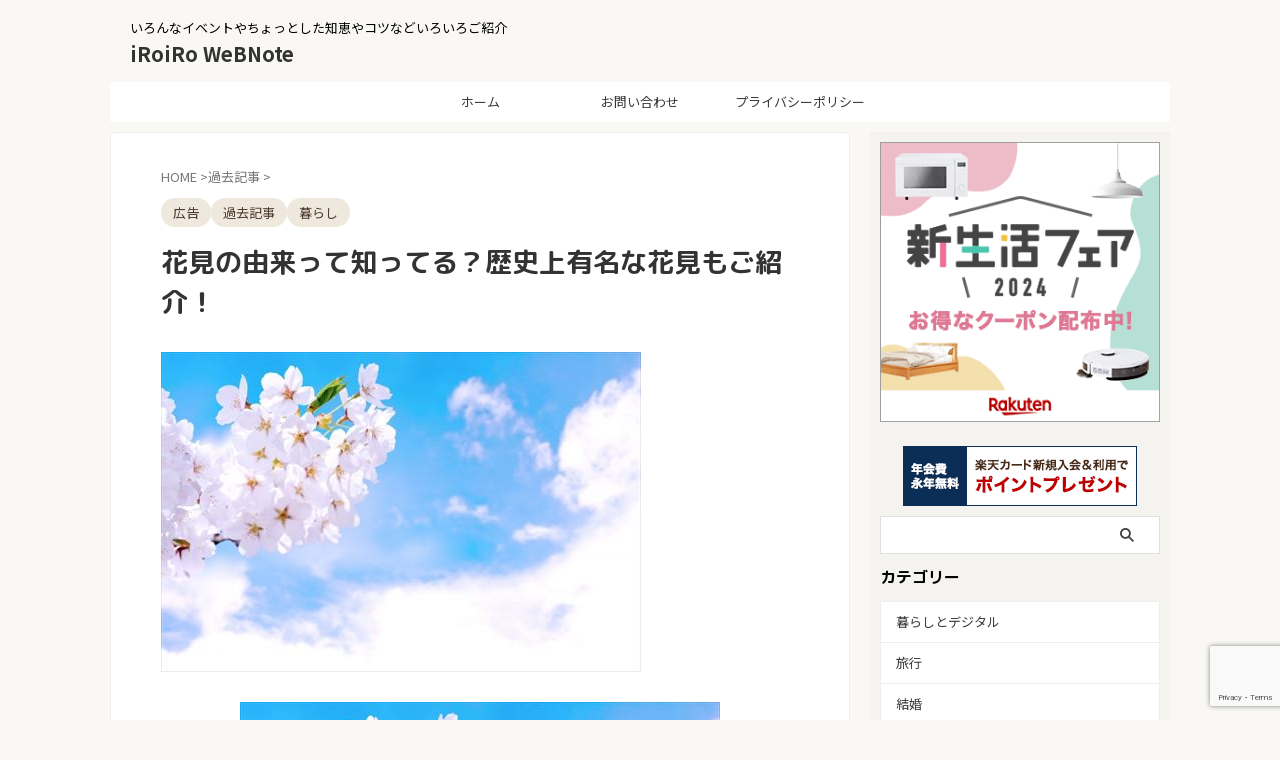

--- FILE ---
content_type: text/html; charset=UTF-8
request_url: https://1616web-note.com/5433.html
body_size: 18572
content:
<!DOCTYPE html><html dir="ltr" lang="ja" class="s-navi-search-overlay  toc-style-default">
<!--<![endif]--><head prefix="og: http://ogp.me/ns# fb: http://ogp.me/ns/fb# article: http://ogp.me/ns/article#">
 <script src="https://www.googletagmanager.com/gtag/js?id=G-VCR15WRBT3" defer data-deferred="1"></script> <script src="[data-uri]" defer></script> <meta charset="UTF-8" ><link rel="preconnect" href="https://fonts.gstatic.com/" crossorigin /><meta name="viewport" content="width=device-width,initial-scale=1.0,user-scalable=no,viewport-fit=cover"><meta name="format-detection" content="telephone=no" ><meta name="referrer" content="no-referrer-when-downgrade"/><link rel="alternate" type="application/rss+xml" title="iRoiRo WeBNote RSS Feed" href="https://1616web-note.com/feed" /><link rel="pingback" href="https://1616web-note.com/xmlrpc.php" >
<!--[if lt IE 9]> <script src="https://1616web-note.com/wp-content/themes/affinger/js/html5shiv.js"></script> <![endif]--><meta name="description" content="春のイベントではずせないものといえばお花見ですね♪ 毎年、綺麗な桜の下でお弁当を食べたり、お酒を飲んだりとみんなが大好きな楽しいイベントです。 しかしちょっと待って…お花見って誰が始めたの？ そんな疑問を感じている人もいるのではないでしょうか。 今日は春のイベント、お花見についての歴史を紐解いていきましょう♪" /><meta name="robots" content="max-image-preview:large" /><meta name="author" content="einskt"/><meta name="keywords" content="花見　由来　歴史" /><link rel="canonical" href="https://1616web-note.com/5433.html" /><meta name="generator" content="All in One SEO (AIOSEO) 4.9.3" /> <script type="application/ld+json" class="aioseo-schema">{"@context":"https:\/\/schema.org","@graph":[{"@type":"Article","@id":"https:\/\/1616web-note.com\/5433.html#article","name":"\u82b1\u898b\u306e\u7531\u6765\u3063\u3066\u77e5\u3063\u3066\u308b\uff1f\u6b74\u53f2\u4e0a\u6709\u540d\u306a\u82b1\u898b\u3082\u3054\u7d39\u4ecb\uff01","headline":"\u82b1\u898b\u306e\u7531\u6765\u3063\u3066\u77e5\u3063\u3066\u308b\uff1f\u6b74\u53f2\u4e0a\u6709\u540d\u306a\u82b1\u898b\u3082\u3054\u7d39\u4ecb\uff01","author":{"@id":"https:\/\/1616web-note.com\/author\/einskt#author"},"publisher":{"@id":"https:\/\/1616web-note.com\/#organization"},"image":{"@type":"ImageObject","url":"https:\/\/1616web-note.com\/wp-content\/uploads\/2017\/03\/496-1.jpg","width":480,"height":320},"datePublished":"2017-03-24T11:46:41+09:00","dateModified":"2017-10-04T02:06:56+09:00","inLanguage":"ja","mainEntityOfPage":{"@id":"https:\/\/1616web-note.com\/5433.html#webpage"},"isPartOf":{"@id":"https:\/\/1616web-note.com\/5433.html#webpage"},"articleSection":"\u904e\u53bb\u8a18\u4e8b, \u66ae\u3089\u3057, \u6b74\u53f2, \u82b1\u898b"},{"@type":"BreadcrumbList","@id":"https:\/\/1616web-note.com\/5433.html#breadcrumblist","itemListElement":[{"@type":"ListItem","@id":"https:\/\/1616web-note.com#listItem","position":1,"name":"\u30db\u30fc\u30e0","item":"https:\/\/1616web-note.com","nextItem":{"@type":"ListItem","@id":"https:\/\/1616web-note.com\/category\/old#listItem","name":"\u904e\u53bb\u8a18\u4e8b"}},{"@type":"ListItem","@id":"https:\/\/1616web-note.com\/category\/old#listItem","position":2,"name":"\u904e\u53bb\u8a18\u4e8b","item":"https:\/\/1616web-note.com\/category\/old","nextItem":{"@type":"ListItem","@id":"https:\/\/1616web-note.com\/5433.html#listItem","name":"\u82b1\u898b\u306e\u7531\u6765\u3063\u3066\u77e5\u3063\u3066\u308b\uff1f\u6b74\u53f2\u4e0a\u6709\u540d\u306a\u82b1\u898b\u3082\u3054\u7d39\u4ecb\uff01"},"previousItem":{"@type":"ListItem","@id":"https:\/\/1616web-note.com#listItem","name":"\u30db\u30fc\u30e0"}},{"@type":"ListItem","@id":"https:\/\/1616web-note.com\/5433.html#listItem","position":3,"name":"\u82b1\u898b\u306e\u7531\u6765\u3063\u3066\u77e5\u3063\u3066\u308b\uff1f\u6b74\u53f2\u4e0a\u6709\u540d\u306a\u82b1\u898b\u3082\u3054\u7d39\u4ecb\uff01","previousItem":{"@type":"ListItem","@id":"https:\/\/1616web-note.com\/category\/old#listItem","name":"\u904e\u53bb\u8a18\u4e8b"}}]},{"@type":"Organization","@id":"https:\/\/1616web-note.com\/#organization","name":"iRoiRo WeBNote","description":"\u3044\u308d\u3093\u306a\u30a4\u30d9\u30f3\u30c8\u3084\u3061\u3087\u3063\u3068\u3057\u305f\u77e5\u6075\u3084\u30b3\u30c4\u306a\u3069\u3044\u308d\u3044\u308d\u3054\u7d39\u4ecb","url":"https:\/\/1616web-note.com\/"},{"@type":"Person","@id":"https:\/\/1616web-note.com\/author\/einskt#author","url":"https:\/\/1616web-note.com\/author\/einskt","name":"einskt","image":{"@type":"ImageObject","@id":"https:\/\/1616web-note.com\/5433.html#authorImage","url":"https:\/\/secure.gravatar.com\/avatar\/f31c1edc538096b5aec0c85d0a19c7cddb8d1e4c876b324eda7119c9d2e0927c?s=96&d=mm&r=g","width":96,"height":96,"caption":"einskt"}},{"@type":"WebPage","@id":"https:\/\/1616web-note.com\/5433.html#webpage","url":"https:\/\/1616web-note.com\/5433.html","name":"\u82b1\u898b\u306e\u7531\u6765\u3063\u3066\u77e5\u3063\u3066\u308b\uff1f\u6b74\u53f2\u4e0a\u6709\u540d\u306a\u82b1\u898b\u3082\u3054\u7d39\u4ecb\uff01","description":"\u6625\u306e\u30a4\u30d9\u30f3\u30c8\u3067\u306f\u305a\u305b\u306a\u3044\u3082\u306e\u3068\u3044\u3048\u3070\u304a\u82b1\u898b\u3067\u3059\u306d\u266a \u6bce\u5e74\u3001\u7dba\u9e97\u306a\u685c\u306e\u4e0b\u3067\u304a\u5f01\u5f53\u3092\u98df\u3079\u305f\u308a\u3001\u304a\u9152\u3092\u98f2\u3093\u3060\u308a\u3068\u307f\u3093\u306a\u304c\u5927\u597d\u304d\u306a\u697d\u3057\u3044\u30a4\u30d9\u30f3\u30c8\u3067\u3059\u3002 \u3057\u304b\u3057\u3061\u3087\u3063\u3068\u5f85\u3063\u3066\u2026\u304a\u82b1\u898b\u3063\u3066\u8ab0\u304c\u59cb\u3081\u305f\u306e\uff1f \u305d\u3093\u306a\u7591\u554f\u3092\u611f\u3058\u3066\u3044\u308b\u4eba\u3082\u3044\u308b\u306e\u3067\u306f\u306a\u3044\u3067\u3057\u3087\u3046\u304b\u3002 \u4eca\u65e5\u306f\u6625\u306e\u30a4\u30d9\u30f3\u30c8\u3001\u304a\u82b1\u898b\u306b\u3064\u3044\u3066\u306e\u6b74\u53f2\u3092\u7d10\u89e3\u3044\u3066\u3044\u304d\u307e\u3057\u3087\u3046\u266a","inLanguage":"ja","isPartOf":{"@id":"https:\/\/1616web-note.com\/#website"},"breadcrumb":{"@id":"https:\/\/1616web-note.com\/5433.html#breadcrumblist"},"author":{"@id":"https:\/\/1616web-note.com\/author\/einskt#author"},"creator":{"@id":"https:\/\/1616web-note.com\/author\/einskt#author"},"image":{"@type":"ImageObject","url":"https:\/\/1616web-note.com\/wp-content\/uploads\/2017\/03\/496-1.jpg","@id":"https:\/\/1616web-note.com\/5433.html\/#mainImage","width":480,"height":320},"primaryImageOfPage":{"@id":"https:\/\/1616web-note.com\/5433.html#mainImage"},"datePublished":"2017-03-24T11:46:41+09:00","dateModified":"2017-10-04T02:06:56+09:00"},{"@type":"WebSite","@id":"https:\/\/1616web-note.com\/#website","url":"https:\/\/1616web-note.com\/","name":"iRoiRo WeBNote","description":"\u3044\u308d\u3093\u306a\u30a4\u30d9\u30f3\u30c8\u3084\u3061\u3087\u3063\u3068\u3057\u305f\u77e5\u6075\u3084\u30b3\u30c4\u306a\u3069\u3044\u308d\u3044\u308d\u3054\u7d39\u4ecb","inLanguage":"ja","publisher":{"@id":"https:\/\/1616web-note.com\/#organization"}}]}</script> <title>花見の由来って知ってる？歴史上有名な花見もご紹介！</title><link rel="alternate" title="oEmbed (JSON)" type="application/json+oembed" href="https://1616web-note.com/wp-json/oembed/1.0/embed?url=https%3A%2F%2F1616web-note.com%2F5433.html" /><link rel="alternate" title="oEmbed (XML)" type="text/xml+oembed" href="https://1616web-note.com/wp-json/oembed/1.0/embed?url=https%3A%2F%2F1616web-note.com%2F5433.html&#038;format=xml" /> <script src="[data-uri]" defer></script><script data-optimized="1" src="https://1616web-note.com/wp-content/plugins/litespeed-cache/assets/js/webfontloader.min.js" defer></script><link data-optimized="2" rel="stylesheet" href="https://1616web-note.com/wp-content/litespeed/css/609fec89570b590224a40c1cc6244730.css?ver=faeed" /> <script type="text/javascript" src="https://1616web-note.com/wp-includes/js/jquery/jquery.min.js?ver=3.7.1" id="jquery-core-js"></script> <script data-optimized="1" type="text/javascript" src="https://1616web-note.com/wp-content/litespeed/js/6c06aa448366c8486bd3f2fb5e7b9b10.js?ver=dd916" id="jquery-migrate-js" defer data-deferred="1"></script> <link rel="https://api.w.org/" href="https://1616web-note.com/wp-json/" /><link rel="alternate" title="JSON" type="application/json" href="https://1616web-note.com/wp-json/wp/v2/posts/5433" /><link rel='shortlink' href='https://1616web-note.com/?p=5433' /> <script data-optimized="1" src="[data-uri]" defer></script> <script data-optimized="1" id="pchpp_vars" src="[data-uri]" defer></script> <script data-optimized="1" type="text/javascript" language="javascript" src="[data-uri]" defer></script> <meta name="robots" content="noindex, follow" /><meta name="thumbnail" content="https://1616web-note.com/wp-content/uploads/2017/03/496-1.jpg">
 <script data-optimized="1" src="[data-uri]" defer></script>  <script data-optimized="1" type="text/javascript" language="javascript" src="[data-uri]" defer></script><script data-optimized="1" type="text/javascript" src="https://1616web-note.com/wp-content/litespeed/js/60bd8ccf967cfa3351233175163e7e90.js?ver=e7e90" defer data-deferred="1"></script> <script async src="//pagead2.googlesyndication.com/pagead/js/adsbygoogle.js"></script> <script>(adsbygoogle = window.adsbygoogle || []).push({
          google_ad_client: "ca-pub-2363276607100694",
          enable_page_level_ads: true
     });</script> <link rel="canonical" href="https://1616web-note.com/5433.html" /><link rel="icon" href="https://1616web-note.com/wp-content/uploads/2025/10/cropped-fav-1-32x32.png" sizes="32x32" /><link rel="icon" href="https://1616web-note.com/wp-content/uploads/2025/10/cropped-fav-1-192x192.png" sizes="192x192" /><link rel="apple-touch-icon" href="https://1616web-note.com/wp-content/uploads/2025/10/cropped-fav-1-180x180.png" /><meta name="msapplication-TileImage" content="https://1616web-note.com/wp-content/uploads/2025/10/cropped-fav-1-270x270.png" /><style id="sccss"></style><meta property="og:type" content="article"><meta property="og:title" content="花見の由来って知ってる？歴史上有名な花見もご紹介！"><meta property="og:url" content="https://1616web-note.com/5433.html"><meta property="og:description" content="春のイベントではずせないものといえばお花見ですね♪ 毎年、綺麗な桜の下でお弁当を食べたり、お酒を飲んだりとみんなが大好きな楽しいイベントです。 しかしちょっと待って…お花見って誰が始めたの？ いつから"><meta property="og:site_name" content="iRoiRo WeBNote"><meta property="og:image" content="https://1616web-note.com/wp-content/uploads/2017/03/496-1.jpg"><meta property="article:published_time" content="2017-03-24T11:46:41+09:00" /><meta property="article:author" content="einskt" /><meta name="twitter:site" content="@iRoiRoWeBNote"><meta name="twitter:card" content="summary"><meta name="twitter:title" content="花見の由来って知ってる？歴史上有名な花見もご紹介！"><meta name="twitter:description" content="春のイベントではずせないものといえばお花見ですね♪ 毎年、綺麗な桜の下でお弁当を食べたり、お酒を飲んだりとみんなが大好きな楽しいイベントです。 しかしちょっと待って…お花見って誰が始めたの？ いつから"><meta name="twitter:image" content="https://1616web-note.com/wp-content/uploads/2017/03/496-1.jpg">
 <script data-optimized="1" src="[data-uri]" defer></script> <script data-optimized="1" src="[data-uri]" defer></script> <script data-optimized="1" src="[data-uri]" defer></script> <script data-optimized="1" src="[data-uri]" defer></script> <script data-optimized="1" src="[data-uri]" defer></script> <script data-optimized="1" src="[data-uri]" defer></script> </head><body ontouchstart="" class="wp-singular post-template-default single single-post postid-5433 single-format-standard custom-background wp-theme-affinger st-af-ex single-cat-832 single-cat-13 not-front-page" ><div id="st-ami"><div id="wrapper" class="" ontouchstart=""><div id="wrapper-in"><header id=""><div id="header-full"><div id="headbox-bg-fixed"><div id="headbox-bg"><div id="headbox"><nav id="s-navi" class="pcnone" data-st-nav data-st-nav-type="normal"><dl class="acordion is-active" data-st-nav-primary><dt class="trigger"><p class="acordion_button"><span class="op op-menu"><i class="st-fa st-svg-menu"></i></span></p><p class="acordion_button acordion_button_search"><span class="op op-search"><i class="st-fa st-svg-search_s op-search-close"></i></span></p><div id="st-mobile-logo"></div></dt><dd class="acordion_tree"><div class="acordion_tree_content"><div class="clear"></div></div></dd><dd class="acordion_search"><div class="acordion_search_content"><div id="search" class="search-custom-d"><form method="get" id="searchform" action="https://1616web-note.com/">
<label class="hidden" for="s">
</label>
<input type="text" placeholder="" value="" name="s" id="s" />
<input type="submit" value="&#xf002;" class="st-fa" id="searchsubmit" /></form></div></div></dd></dl></nav><div id="header-l"><div id="st-text-logo"><p class="descr sitenametop">
いろんなイベントやちょっとした知恵やコツなどいろいろご紹介</p><p class="sitename"><a href="https://1616web-note.com/">
iRoiRo WeBNote               		           		  </a></p></div></div><div id="header-r" class="smanone"></div></div></div></div><div id="gazou-wide"><div id="st-menubox"><div id="st-menuwide"><div id="st-menuwide-fixed"><nav class="smanone clearfix"><ul id="menu-%e3%83%a1%e3%83%8b%e3%83%a5%e3%83%bc" class="menu"><li id="menu-item-8" class="menu-item menu-item-type-custom menu-item-object-custom menu-item-home menu-item-8"><a href="https://1616web-note.com/">ホーム</a></li><li id="menu-item-9" class="menu-item menu-item-type-post_type menu-item-object-page menu-item-9"><a href="https://1616web-note.com/contact.html">お問い合わせ</a></li><li id="menu-item-51" class="menu-item menu-item-type-post_type menu-item-object-page menu-item-51"><a href="https://1616web-note.com/unei.html">プライバシーポリシー</a></li></ul></nav></div></div></div><div id="st-headerbox"><div id="st-header"></div></div></div></div></header><div id="content-w"><div id="st-header-post-under-box" class="st-header-post-no-data "
style=""><div class="st-dark-cover"></div></div><div id="content" class="clearfix"><div id="contentInner"><main><article><div id="post-5433" class="st-post post-5433 post type-post status-publish format-standard has-post-thumbnail hentry category-old category-13 tag-603 tag-238"><div
id="breadcrumb"><ol itemscope itemtype="http://schema.org/BreadcrumbList"><li itemprop="itemListElement" itemscope itemtype="http://schema.org/ListItem">
<a href="https://1616web-note.com" itemprop="item">
<span itemprop="name">HOME</span>
</a>
&gt;<meta itemprop="position" content="1"/></li><li itemprop="itemListElement" itemscope itemtype="http://schema.org/ListItem">
<a href="https://1616web-note.com/category/old" itemprop="item">
<span
itemprop="name">過去記事</span>
</a>
&gt;<meta itemprop="position" content="2"/></li></ol></div><p class="st-catgroup">
<span class="catname st-catid-ad">広告</span>
<a href="https://1616web-note.com/category/old" title="View all posts in 過去記事" rel="category tag"><span class="catname st-catid832">過去記事</span></a> <a href="https://1616web-note.com/category/%e6%9a%ae%e3%82%89%e3%81%97" title="View all posts in 暮らし" rel="category tag"><span class="catname st-catid13">暮らし</span></a></p><h1 class="entry-title">花見の由来って知ってる？歴史上有名な花見もご紹介！</h1><div class="blogbox "><p><span class="kdate st-hide">
<i class="st-fa st-svg-refresh"></i><time class="updated" datetime="2017-10-04T02:06:56+0900">2017-10-04</time>
</span></p></div><div class="mainbox"><div id="nocopy" oncontextmenu="return false" onMouseDown="return false;" style="-moz-user-select: none; -khtml-user-select: none; user-select: none;-webkit-touch-callout:none; -webkit-user-select:none;"><div class=" st-eyecatch-under"><img width="480" height="320" src="https://1616web-note.com/wp-content/uploads/2017/03/496-1.jpg" class="attachment-full size-full wp-post-image" alt="" decoding="async" fetchpriority="high" srcset="https://1616web-note.com/wp-content/uploads/2017/03/496-1.jpg 480w, https://1616web-note.com/wp-content/uploads/2017/03/496-1-300x200.jpg 300w, https://1616web-note.com/wp-content/uploads/2017/03/496-1-320x213.jpg 320w" sizes="(max-width: 480px) 100vw, 480px" /></div><div class="entry-content"><p><img decoding="async" src="https://1616web-note.com/wp-content/uploads/2017/03/496-1.jpg" alt="496-1" width="480" height="320" class="aligncenter size-full wp-image-5434" srcset="https://1616web-note.com/wp-content/uploads/2017/03/496-1.jpg 480w, https://1616web-note.com/wp-content/uploads/2017/03/496-1-300x200.jpg 300w, https://1616web-note.com/wp-content/uploads/2017/03/496-1-320x213.jpg 320w" sizes="(max-width: 480px) 100vw, 480px" /></p><p>春のイベントではずせないものといえばお花見ですね♪</p><p>毎年、綺麗な桜の下でお弁当を食べたり、お酒を飲んだりとみんなが大好きな楽しいイベントです。</p><p>しかしちょっと待って…お花見って誰が始めたの？</p><p>いつからやっているの？</p><p>そんな疑問を感じている人もいるのではないでしょうか。</p><p>今日は春のイベント、お花見についての歴史を紐解いていきましょう♪</p><p><span class="su-label su-label-type-important">関連サイト</span><a href="https://1616web-note.com/5405.html" target="_blank">花見をもっとロマンチックに 夜桜ライトアップが綺麗すぎる名所</a></p><p><span class="su-label su-label-type-important">関連サイト</span><a href="https://1616web-note.com/5438.html" target="_blank">花見デート 関西でおすすめの花見スポット3選！</a></p><p><span class="su-label su-label-type-important">関連サイト</span><a href="https://1616web-note.com/2867.html" target="_blank">桜の開花予想の方法 開花宣言や満開の条件は？</a></p><div class="quads-location quads-ad3" id="quads-ad3" style="float:none;margin:0px 0 0px 0;text-align:center;">
スポンサードリンク<br> <script async src="//pagead2.googlesyndication.com/pagead/js/adsbygoogle.js"></script> 
<ins class="adsbygoogle"
style="display:inline-block;width:300px;height:250px"
data-ad-client="ca-pub-2363276607100694"
data-ad-slot="1863794765"></ins> <script>(adsbygoogle = window.adsbygoogle || []).push({});</script> </div><h2>花見はいつから始まったの？</h2><p>現在では花見といえば桜を見るものというイメージですよね。</p><p>花見は奈良時代に貴族たちが花を鑑賞したのが始まりだといわれています。</p><p>当時は、桜よりも梅が人気でした。<br />
<strong><span style="background-color: #ffff99;">奈良時代の花見といえば、梅を見ること</span></strong>だったのですね。</p><p>当時の日本では遣唐使を介した中国との貿易が盛んに行われていました。<br />
中国の文化がたくさん日本に入ってきた中に梅がありました。</p><p>梅は珍重され、当時は桜よりも人気がありました。<br />
梅の人気ぶりは「万葉集」の中でもうかがえます。<br />
桜を詠んだ歌は４２首に対し、梅の歌は１１０首もあるんですよ♪<br />
梅の人気ぶりがうかがえますね。</p><p>みんなに愛されてきた梅ですが、平安時代になると桜のブームが到来します。</p><p>遣唐使が廃止されたことにより、人々の目が、本来の日本の姿に注目し始めたのがきっかけです。</p><p><strong><span style="background-color: #ffff99;">平安時代からは、花見といえば梅よりも桜</span></strong>をさすようになりました。</p><p>平安時代の初期に出版された「古今和歌集」でも梅より桜の歌が多く詠まれるようになっています。</p><p>記録によりますと、日本で最初に桜の花見を開催したのは嵯峨天皇だといわれています。<br />
８１２年に「宴の節」を開いたのが始まりです。<br />
嵯峨天皇は桜の花を大変気に入っており、毎年桜を献上させていたそうですよ。</p><p>さらに安土桃山時代になると、桜は一般市民にも浸透していきます。<br />
「徒然草」では、上流階級の花見と庶民の花見を比較した歌が詠まれています。</p><p>また、花見の人気にあやかってか、全国の寺や山々に桜が植えられるようになりました。<br />
このように、桜は時代とともに人々の心の癒しとなっていったのですね。</p><div class="quads-location quads-ad1" id="quads-ad1" style="float:none;margin:0px 0 0px 0;text-align:center;">
スポンサードリンク<br> <script async src="//pagead2.googlesyndication.com/pagead/js/adsbygoogle.js"></script> 
<ins class="adsbygoogle"
style="display:inline-block;width:300px;height:250px"
data-ad-client="ca-pub-2363276607100694"
data-ad-slot="7910328365"></ins> <script>(adsbygoogle = window.adsbygoogle || []).push({});</script> </div><h2>花見が桜の理由</h2><p>現在では花見=桜というイメージですが、何故桜を見るときだけ花見というのでしょうか。</p><p>例えば、他の花を見るときでも、花を見るわけですから、花見といってもおかしくないのではないでしょうか。</p><p>こんな説があります。<br />
<strong><span style="color: #ff0000;">「日本人は桜を見に行くのではなく桜に“見られに”行くのである」</span></strong>と…。</p><p>本来、植物というのは太陽に向かって花を咲かせるものがほとんどです。</p><p>しかし、桜は太陽ではなく、下にいる人に向かって花を咲かせます。<br />
平安時代に発行された「源氏物語」にもあるとおり、人は桜に見られるために、桜の下で花見を楽しむようになりました。</p><p>日本人には、桜に見られるという意識が無意識にあり、なんだか心が落ち着くような気がする…という説もあります。</p><p>桜は日本の花でもあり、日本の象徴です。<br />
そんな桜が見守ってくれていると思えば、花見も違った意味で楽しめるかもしれませんね。</p><h2>豊臣秀吉も花見をしてた！？</h2><p>あの有名な、豊臣秀吉も花見を楽しんでいました。</p><p>秀吉は１５９４年に「吉野の花見」という大規模なお花見を開催していました。<br />
１０００本の桜のもとで５０００人が集まり、庶民の耳にも届くほど盛大に盛り上がったそうです。</p><p>この花見の様子が再現された歴史ドラマを見ましたが、今見ても圧巻なので、当時の人々からすると夢のような光景だったかもしれませんね。</p><p>さらに数年後の<strong><span style="background-color: #ffff99;">１５９８年には「醍醐の花見」も開かれ、この頃から、花見が恒例行事として定着</span></strong>していきます。</p><p>秀吉はお花見の今までの慎ましい花見のスタイルを覆し、お酒を飲んで騒ぐという新たなスタイルを確立させていったのでした。</p><p><span class="su-label su-label-type-important">関連サイト</span><a href="https://1616web-note.com/5405.html" target="_blank">花見をもっとロマンチックに 夜桜ライトアップが綺麗すぎる名所</a></p><p><span class="su-label su-label-type-important">関連サイト</span><a href="https://1616web-note.com/5438.html" target="_blank">花見デート 関西でおすすめの花見スポット3選！</a></p><p><span class="su-label su-label-type-important">関連サイト</span><a href="https://1616web-note.com/2867.html" target="_blank">桜の開花予想の方法 開花宣言や満開の条件は？</a></p><h2>最後に</h2><p>古来より人々に大切にされてきた桜。<br />
時代の流れとともに桜が日本の春として定着していきました。</p><p>今も昔も、桜が咲き、散っていく姿に人々は情緒を感じずにはいられないのでしょうね。</p><p>花見の歴史も味わいつつお花見を楽しんでくださいね。</p><div class="quads-location quads-ad2" id="quads-ad2" style="float:none;margin:0px 0 0px 0;text-align:center;">
スポンサードリンク<br> <script async src="//pagead2.googlesyndication.com/pagead/js/adsbygoogle.js"></script> 
<ins class="adsbygoogle"
style="display:inline-block;width:300px;height:250px"
data-ad-client="ca-pub-2363276607100694"
data-ad-slot="3340527968"></ins> <script>(adsbygoogle = window.adsbygoogle || []).push({});</script> </div></div></div><div class="adbox"><div style="padding-top:10px;"></div></div><div id="custom_html-5" class="widget_text st-widgets-box post-widgets-bottom widget_custom_html"><div class="textwidget custom-html-widget"><h3>関連記事</h3> <script async src="//pagead2.googlesyndication.com/pagead/js/adsbygoogle.js"></script> <ins class="adsbygoogle"
style="display:block"
data-ad-format="autorelaxed"
data-ad-client="ca-pub-2363276607100694"
data-ad-slot="9285355564"></ins> <script>(adsbygoogle = window.adsbygoogle || []).push({});</script> </div></div></div><div class="sns st-sns-singular"><ul class="clearfix"><li class="twitter">
<a rel="nofollow" onclick="window.open('//twitter.com/intent/tweet?url=https%3A%2F%2F1616web-note.com%2F5433.html&text=%E8%8A%B1%E8%A6%8B%E3%81%AE%E7%94%B1%E6%9D%A5%E3%81%A3%E3%81%A6%E7%9F%A5%E3%81%A3%E3%81%A6%E3%82%8B%EF%BC%9F%E6%AD%B4%E5%8F%B2%E4%B8%8A%E6%9C%89%E5%90%8D%E3%81%AA%E8%8A%B1%E8%A6%8B%E3%82%82%E3%81%94%E7%B4%B9%E4%BB%8B%EF%BC%81&via=iRoiRoWeBNote&tw_p=tweetbutton', '', 'width=500,height=450'); return false;" title="twitter"><i class="st-fa st-svg-twitter"></i><span class="snstext " >Post</span></a></li><li class="facebook">
<a href="//www.facebook.com/sharer.php?src=bm&u=https%3A%2F%2F1616web-note.com%2F5433.html&t=%E8%8A%B1%E8%A6%8B%E3%81%AE%E7%94%B1%E6%9D%A5%E3%81%A3%E3%81%A6%E7%9F%A5%E3%81%A3%E3%81%A6%E3%82%8B%EF%BC%9F%E6%AD%B4%E5%8F%B2%E4%B8%8A%E6%9C%89%E5%90%8D%E3%81%AA%E8%8A%B1%E8%A6%8B%E3%82%82%E3%81%94%E7%B4%B9%E4%BB%8B%EF%BC%81" target="_blank" rel="nofollow noopener" title="facebook"><i class="st-fa st-svg-facebook"></i><span class="snstext " >Share</span>
</a></li><li class="hatebu">
<a href="//b.hatena.ne.jp/entry/https://1616web-note.com/5433.html" class="hatena-bookmark-button" data-hatena-bookmark-layout="simple" title="花見の由来って知ってる？歴史上有名な花見もご紹介！" rel="nofollow" title="hatenabookmark"><i class="st-fa st-svg-hateb"></i><span class="snstext " >Hatena</span>
</a><script data-optimized="1" type="text/javascript" src="https://1616web-note.com/wp-content/litespeed/js/2cecb353bca8579c2e94b78418f14599.js?ver=14599" charset="utf-8" defer data-deferred="1"></script> </li><li class="line">
<a href="//line.me/R/msg/text/?%E8%8A%B1%E8%A6%8B%E3%81%AE%E7%94%B1%E6%9D%A5%E3%81%A3%E3%81%A6%E7%9F%A5%E3%81%A3%E3%81%A6%E3%82%8B%EF%BC%9F%E6%AD%B4%E5%8F%B2%E4%B8%8A%E6%9C%89%E5%90%8D%E3%81%AA%E8%8A%B1%E8%A6%8B%E3%82%82%E3%81%94%E7%B4%B9%E4%BB%8B%EF%BC%81%0Ahttps%3A%2F%2F1616web-note.com%2F5433.html" target="_blank" rel="nofollow noopener" title="line"><i class="st-fa st-svg-line" aria-hidden="true"></i><span class="snstext" >LINE</span></a></li><li class="share-copy">
<a href="#" rel="nofollow" data-st-copy-text="花見の由来って知ってる？歴史上有名な花見もご紹介！ / https://1616web-note.com/5433.html" title="urlcopy"><i class="st-fa st-svg-clipboard"></i><span class="snstext" >URLコピー</span></a></li></ul></div><p class="tagst">
<i class="st-fa st-svg-folder-open-o" aria-hidden="true"></i>-<a href="https://1616web-note.com/category/old" rel="category tag">過去記事</a>, <a href="https://1616web-note.com/category/%e6%9a%ae%e3%82%89%e3%81%97" rel="category tag">暮らし</a><br/>
<i class="st-fa st-svg-tags"></i>-<a href="https://1616web-note.com/tag/%e6%ad%b4%e5%8f%b2" rel="tag">歴史</a>, <a href="https://1616web-note.com/tag/%e8%8a%b1%e8%a6%8b" rel="tag">花見</a></p><aside><p class="author" style="display:none;"><a href="https://1616web-note.com/author/einskt" title="einskt" class="vcard author"><span class="fn">author</span></a></p><h4 class="point"><span class="point-in">関連記事</span></h4><div class="kanren" data-st-load-more-content
data-st-load-more-id="05bbf307-18a8-4471-bda4-0ecb6c679475"><dl class="clearfix"><dt>
<a href="https://1616web-note.com/4546.html">
<img width="509" height="320" src="https://1616web-note.com/wp-content/uploads/2016/11/205_1.jpg" class="attachment-full size-full wp-post-image" alt="" decoding="async" srcset="https://1616web-note.com/wp-content/uploads/2016/11/205_1.jpg 509w, https://1616web-note.com/wp-content/uploads/2016/11/205_1-300x189.jpg 300w" sizes="(max-width: 509px) 100vw, 509px" />			</a></dt><dd><p class="st-catgroup itiran-category">
<a href="https://1616web-note.com/category/%e6%9a%ae%e3%82%89%e3%81%97" title="View all posts in 暮らし" rel="category tag"><span class="catname st-catid13">暮らし</span></a></p><h5 class="kanren-t">
<a href="https://1616web-note.com/4546.html">大掃除は重曹とクエン酸！子供がいても安心のナチュラルクリーニング。</a></h5><div class="st-excerpt smanone"><p>冬が近づき、早い方だともうそろそろ計画的に大掃除を始める方もいるのではないでしょうか。 小さいお子さんのいる方が大掃除をする上でとても気になるのが、掃除に使用する洗剤などがお子さんにとって安全かどうか ...</p></div></dd></dl><dl class="clearfix"><dt>
<a href="https://1616web-note.com/1698.html">
<img width="640" height="427" src="https://1616web-note.com/wp-content/uploads/2015/08/tuchiua.jpg" class="attachment-full size-full wp-post-image" alt="" decoding="async" srcset="https://1616web-note.com/wp-content/uploads/2015/08/tuchiua.jpg 640w, https://1616web-note.com/wp-content/uploads/2015/08/tuchiua-300x200.jpg 300w" sizes="(max-width: 640px) 100vw, 640px" />			</a></dt><dd><p class="st-catgroup itiran-category">
<a href="https://1616web-note.com/category/old" title="View all posts in 過去記事" rel="category tag"><span class="catname st-catid832">過去記事</span></a> <a href="https://1616web-note.com/category/%e8%8a%b1%e7%81%ab%e5%a4%a7%e4%bc%9a" title="View all posts in 花火大会" rel="category tag"><span class="catname st-catid29">花火大会</span></a></p><h5 class="kanren-t">
<a href="https://1616web-note.com/1698.html">土浦全国花火競技大会の開催日時は？チケットは購入可能？</a></h5><div class="st-excerpt smanone"><p>花火大会は夏の風物詩の一つですね。 大きな花火大会は夏のうちのほとんど終わってしまいますが、秋に行われる花火大会があるのをご存知でしょうか。 それは日本三大花火大会の一つである「土浦全国花火競技大会」 ...</p></div></dd></dl><dl class="clearfix"><dt>
<a href="https://1616web-note.com/5309.html">
<img width="480" height="318" src="https://1616web-note.com/wp-content/uploads/2017/02/464_2.jpg" class="attachment-full size-full wp-post-image" alt="" decoding="async" srcset="https://1616web-note.com/wp-content/uploads/2017/02/464_2.jpg 480w, https://1616web-note.com/wp-content/uploads/2017/02/464_2-300x199.jpg 300w, https://1616web-note.com/wp-content/uploads/2017/02/464_2-320x212.jpg 320w" sizes="(max-width: 480px) 100vw, 480px" />			</a></dt><dd><p class="st-catgroup itiran-category">
<a href="https://1616web-note.com/category/old" title="View all posts in 過去記事" rel="category tag"><span class="catname st-catid832">過去記事</span></a> <a href="https://1616web-note.com/category/%e6%9a%ae%e3%82%89%e3%81%97" title="View all posts in 暮らし" rel="category tag"><span class="catname st-catid13">暮らし</span></a></p><h5 class="kanren-t">
<a href="https://1616web-note.com/5309.html">引っ越しのときに整理整頓もしよう！断捨離のコツ3選</a></h5><div class="st-excerpt smanone"><p>引越しの時、何を捨てたらよいのかを迷うことはありませんか？ 私は割りと無駄なものを捨てる習慣があるのですが、ごくたまに、必要ではないのになんとなく捨てられない家具があったりします。 そんな時、捨てるタ ...</p></div></dd></dl><dl class="clearfix"><dt>
<a href="https://1616web-note.com/967.html">
<img width="480" height="535" src="https://1616web-note.com/wp-content/uploads/2015/05/touhoku.png" class="attachment-full size-full wp-post-image" alt="" decoding="async" srcset="https://1616web-note.com/wp-content/uploads/2015/05/touhoku.png 480w, https://1616web-note.com/wp-content/uploads/2015/05/touhoku-269x300.png 269w" sizes="(max-width: 480px) 100vw, 480px" />			</a></dt><dd><p class="st-catgroup itiran-category">
<a href="https://1616web-note.com/category/old" title="View all posts in 過去記事" rel="category tag"><span class="catname st-catid832">過去記事</span></a> <a href="https://1616web-note.com/category/%e3%81%8a%e7%a5%ad%e3%82%8a" title="View all posts in お祭り" rel="category tag"><span class="catname st-catid38">お祭り</span></a></p><h5 class="kanren-t">
<a href="https://1616web-note.com/967.html">東北六魂祭 2015年の開催地は？イベントやフェスの出演者をチェック！</a></h5><div class="st-excerpt smanone"><p>今年も東北六魂祭の季節がやってきました。 東北6県都で持ち回り開催されている東北六魂祭、今年の開催地はどこでしょう？イベントやフェスの出演者情報と一緒にお知らせします。</p></div></dd></dl><dl class="clearfix"><dt>
<a href="https://1616web-note.com/3553.html">
<img width="480" height="320" src="https://1616web-note.com/wp-content/uploads/2016/07/situ.jpg" class="attachment-full size-full wp-post-image" alt="" decoding="async" srcset="https://1616web-note.com/wp-content/uploads/2016/07/situ.jpg 480w, https://1616web-note.com/wp-content/uploads/2016/07/situ-300x200.jpg 300w" sizes="(max-width: 480px) 100vw, 480px" />			</a></dt><dd><p class="st-catgroup itiran-category">
<a href="https://1616web-note.com/category/%e6%9a%ae%e3%82%89%e3%81%97" title="View all posts in 暮らし" rel="category tag"><span class="catname st-catid13">暮らし</span></a></p><h5 class="kanren-t">
<a href="https://1616web-note.com/3553.html">夏を涼しく過ごせるシーツ素材の選び方とおすすめランキング</a></h5><div class="st-excerpt smanone"><p>そろそろお布団もシーズンチェンジをお考えの方がみえるのではないでしょうか？ 布団と一緒に、暑い夏に合うシーツに変えちゃいましょう！ こちらでは、夏向けの涼しく過ごせるシーツ素材や人気素材ランキングをお ...</p></div></dd></dl></div><div class="p-navi clearfix"><a class="st-prev-link" href="https://1616web-note.com/5457.html"><p class="st-prev">
<i class="st-svg st-svg-angle-right"></i>
<img width="60" height="60" src="https://1616web-note.com/wp-content/uploads/2017/03/520-2-100x100.jpg" class="attachment-60x60 size-60x60 wp-post-image" alt="" decoding="async" srcset="https://1616web-note.com/wp-content/uploads/2017/03/520-2-100x100.jpg 100w, https://1616web-note.com/wp-content/uploads/2017/03/520-2-200x200.jpg 200w, https://1616web-note.com/wp-content/uploads/2017/03/520-2-150x150.jpg 150w" sizes="(max-width: 60px) 100vw, 60px" />								<span class="st-prev-title">母の日に贈るメッセージ例文紹介！義母が喜ぶ書き方はコレ！</span></p>
</a>
<a class="st-next-link" href="https://1616web-note.com/5438.html"><p class="st-next">
<span class="st-prev-title">花見デート 関西でおすすめの花見スポット3選！</span>
<img width="60" height="60" src="https://1616web-note.com/wp-content/uploads/2017/03/500_1-100x100.jpg" class="attachment-60x60 size-60x60 wp-post-image" alt="" decoding="async" srcset="https://1616web-note.com/wp-content/uploads/2017/03/500_1-100x100.jpg 100w, https://1616web-note.com/wp-content/uploads/2017/03/500_1-200x200.jpg 200w, https://1616web-note.com/wp-content/uploads/2017/03/500_1-150x150.jpg 150w" sizes="(max-width: 60px) 100vw, 60px" />								<i class="st-svg st-svg-angle-right"></i></p>
</a></div></aside></div></article></main></div><div id="side"><aside><div id="mybox"><div id="block-2" class="side-widgets widget_block"><center><a href="https://hb.afl.rakuten.co.jp/hsc/12dafa5e.a9e57a72.12b73601.66e0f73d/?pc=&cmd=shop&me_id=1&category_id=58&item_id=&link_type=pict&image_type=original" target="_blank"><img decoding="async" src="https://hbb.afl.rakuten.co.jp/hsb/12dafa5e.a9e57a72.12b73601.66e0f73d/?category_id=58&cmd=shop&image_type=original&item_id=&link_type=pict&me_id=1" border="0"></a>
<br><br>
<a href="https://hb.afl.rakuten.co.jp/hsc/12b97be2.b7fcbc79.12b97be0.255e050f/?pc=&cmd=shop&me_id=2101008&category_id=1&item_id=&link_type=pict&image_type=original" target="_blank"><img decoding="async" src="https://hbb.afl.rakuten.co.jp/hsb/12b97be2.b7fcbc79.12b97be0.255e050f/166766/?category_id=1&cmd=shop&image_type=original&item_id=&link_type=pict&me_id=2101008" border="0"></a></center></div><div id="search-3" class="side-widgets widget_search"><div id="search" class="search-custom-d"><form method="get" id="searchform" action="https://1616web-note.com/">
<label class="hidden" for="s">
</label>
<input type="text" placeholder="" value="" name="s" id="s" />
<input type="submit" value="&#xf002;" class="st-fa" id="searchsubmit" /></form></div></div><div id="sidemenu_widget-2" class="side-widgets widget_sidemenu_widget"><p class="st-widgets-title st-side-widgetsmenu"><span>カテゴリー</span></p><nav><div id="sidebg"><div class="st-pagelists"><ul id="menu-%e3%82%ab%e3%83%86%e3%82%b4%e3%83%aa" class=""><li id="menu-item-17325" class="menu-item menu-item-type-taxonomy menu-item-object-category menu-item-17325"><a href="https://1616web-note.com/category/%e6%9a%ae%e3%82%89%e3%81%97%e3%81%a8%e3%83%87%e3%82%b8%e3%82%bf%e3%83%ab">暮らしとデジタル</a></li><li id="menu-item-7249" class="menu-item menu-item-type-taxonomy menu-item-object-category menu-item-7249"><a href="https://1616web-note.com/category/%e6%97%85%e8%a1%8c">旅行</a></li><li id="menu-item-7250" class="menu-item menu-item-type-taxonomy menu-item-object-category menu-item-7250"><a href="https://1616web-note.com/category/%e7%b5%90%e5%a9%9a">結婚</a></li><li id="menu-item-7252" class="menu-item menu-item-type-taxonomy menu-item-object-category menu-item-7252"><a href="https://1616web-note.com/category/%e6%b0%97%e8%b1%a1%e6%83%85%e5%a0%b1">気象情報</a></li><li id="menu-item-7253" class="menu-item menu-item-type-taxonomy menu-item-object-category menu-item-7253"><a href="https://1616web-note.com/category/%e7%a2%ba%e5%ae%9a%e7%94%b3%e5%91%8a">確定申告</a></li><li id="menu-item-7254" class="menu-item menu-item-type-taxonomy menu-item-object-category menu-item-7254"><a href="https://1616web-note.com/category/%e8%b5%a4%e3%81%a1%e3%82%83%e3%82%93">赤ちゃん</a></li><li id="menu-item-7255" class="menu-item menu-item-type-taxonomy menu-item-object-category menu-item-7255"><a href="https://1616web-note.com/category/%e3%83%9e%e3%83%8a%e3%83%bc">マナー</a></li><li id="menu-item-7256" class="menu-item menu-item-type-taxonomy menu-item-object-category current-post-ancestor current-menu-parent current-post-parent menu-item-7256"><a href="https://1616web-note.com/category/%e6%9a%ae%e3%82%89%e3%81%97">暮らし</a></li><li id="menu-item-7257" class="menu-item menu-item-type-taxonomy menu-item-object-category menu-item-7257"><a href="https://1616web-note.com/category/%e5%81%a5%e5%ba%b7">健康</a></li><li id="menu-item-7258" class="menu-item menu-item-type-taxonomy menu-item-object-category menu-item-7258"><a href="https://1616web-note.com/category/%e5%b9%b4%e4%b8%ad%e8%a1%8c%e4%ba%8b">年中行事</a></li><li id="menu-item-7259" class="menu-item menu-item-type-taxonomy menu-item-object-category menu-item-7259"><a href="https://1616web-note.com/category/%e9%a3%9f%e3%81%b9%e7%89%a9">食べ物</a></li></ul></div></div></nav></div><div id="block-3" class="side-widgets widget_block"><center><a href="https://www.gpoint.co.jp/fd/?u=5493998&r=44" target='_blank'><img src='https://img.gpoint.co.jp/www/special/friends/images/300x250gpoint03.gif' width='300' height='250' alt='Ｇポイント'></a></center></div></div><div id="scrollad"></div></aside></div></div></div><footer><div id="footer"><div id="footer-wrapper"><div id="footer-in"><div id="st-footer-logo-wrapper"><div id="st-text-logo"><p class="footer-description st-text-logo-top">
<a href="https://1616web-note.com/">いろんなイベントやちょっとした知恵やコツなどいろいろご紹介</a></p><h3 class="footerlogo st-text-logo-bottom">
<a href="https://1616web-note.com/">
iRoiRo WeBNote
</a></h3></div><div class="st-footer-tel"></div></div><p class="copyr"><small>&copy; 2026 iRoiRo WeBNote</small></p></div></div></div></footer></div></div></div> <script data-optimized="1" type="text/javascript" src="https://1616web-note.com/wp-content/litespeed/js/3e587afe1d6009e65ae4c4abbc73a736.js?ver=3a736" defer></script><noscript><img src="//thk-analytics.purele.mixh.jp/thk_01/track.php" alt="" width="1" height="1" /></noscript> <script data-optimized="1" src="[data-uri]" defer></script> <script type="speculationrules">{"prefetch":[{"source":"document","where":{"and":[{"href_matches":"/*"},{"not":{"href_matches":["/wp-*.php","/wp-admin/*","/wp-content/uploads/*","/wp-content/*","/wp-content/plugins/*","/wp-content/themes/affinger/*","/*\\?(.+)"]}},{"not":{"selector_matches":"a[rel~=\"nofollow\"]"}},{"not":{"selector_matches":".no-prefetch, .no-prefetch a"}}]},"eagerness":"conservative"}]}</script> <script data-optimized="1" type="text/javascript" src="https://1616web-note.com/wp-content/litespeed/js/e07310187087bef4fc17729d8c3aea6d.js?ver=aea6d" defer data-deferred="1"></script><noscript><p><img src="http://space.valuesv.jp/ra1/ra/track.php" alt="" width="1" height="1" /></p></noscript>
<img class="st-pvm-impression-tracker"
src="https://1616web-note.com/st-manager/pv-monitor/impression/track?query_type_id=single&queried_id=5433&queried_page=1&url=https%3A%2F%2F1616web-note.com%2F5433.html&referrer=&u=ba9a63d2-928e-43e9-b7e0-6ac0095ecc33" width="1" height="1" alt=""
data-ogp-ignore> <script></script> <script data-optimized="1" src="[data-uri]" defer></script> <script data-optimized="1" src="[data-uri]" defer></script> <script data-optimized="1" type="text/javascript" src="https://1616web-note.com/wp-content/litespeed/js/7bbc88aa6ad436d6d4ffcd06bc54faf7.js?ver=be223" id="comment-reply-js" data-wp-strategy="async" fetchpriority="low" defer data-deferred="1"></script> <script data-optimized="1" type="text/javascript" src="https://1616web-note.com/wp-content/litespeed/js/d1b889edab3fb3c79297b1298129a200.js?ver=6860a" id="wp-hooks-js" defer data-deferred="1"></script> <script data-optimized="1" type="text/javascript" src="https://1616web-note.com/wp-content/litespeed/js/157699f9cbd8404731b0b7c852bb0b55.js?ver=9aa8c" id="wp-i18n-js" defer data-deferred="1"></script> <script data-optimized="1" type="text/javascript" id="wp-i18n-js-after" src="[data-uri]" defer></script> <script data-optimized="1" type="text/javascript" src="https://1616web-note.com/wp-content/litespeed/js/e25d0938e7542abdc68092244a391b73.js?ver=e119a" id="swv-js" defer data-deferred="1"></script> <script data-optimized="1" type="text/javascript" id="contact-form-7-js-translations" src="[data-uri]" defer></script> <script data-optimized="1" type="text/javascript" id="contact-form-7-js-before" src="[data-uri]" defer></script> <script data-optimized="1" type="text/javascript" src="https://1616web-note.com/wp-content/litespeed/js/f4658a758844fb6078e2e0334fc95cd5.js?ver=28601" id="contact-form-7-js" defer data-deferred="1"></script> <script data-optimized="1" type="text/javascript" src="https://1616web-note.com/wp-content/litespeed/js/061e2c39971a1e56e8ba5e57e996989c.js?ver=cbe82" id="st-pv-monitor-shortcode-js" defer data-deferred="1"></script> <script data-optimized="1" type="text/javascript" src="https://1616web-note.com/wp-content/litespeed/js/6b9f1b0148bab78c20edfd4626728e0f.js?ver=288a8" id="slick-js" defer data-deferred="1"></script> <script data-optimized="1" type="text/javascript" id="base-js-extra" src="[data-uri]" defer></script> <script data-optimized="1" type="text/javascript" src="https://1616web-note.com/wp-content/litespeed/js/1a42e8ac0be517ebf60a089d125225a1.js?ver=b4f4b" id="base-js" defer data-deferred="1"></script> <script data-optimized="1" type="text/javascript" src="https://1616web-note.com/wp-content/litespeed/js/dab0056b9963dbfa25799c34ec6ec37c.js?ver=cb0d4" id="scroll-js" defer data-deferred="1"></script> <script data-optimized="1" type="text/javascript" src="https://1616web-note.com/wp-content/litespeed/js/0affb6d1269d46e9e4a78e1671ad67b2.js?ver=14aa3" id="st-copy-text-js" defer data-deferred="1"></script> <script data-optimized="1" type="text/javascript" src="https://1616web-note.com/wp-content/litespeed/js/b0e6c24987bb8feaf3214510d190bac6.js?ver=37097" id="moment-js" defer data-deferred="1"></script> <script data-optimized="1" type="text/javascript" id="moment-js-after" src="[data-uri]" defer></script> <script data-optimized="1" type="text/javascript" src="https://1616web-note.com/wp-content/litespeed/js/90c15eb15f27d668e9a08616a660c653.js?ver=dabbe" id="st-countdown-js" defer data-deferred="1"></script> <script data-optimized="1" type="text/javascript" id="st-toc-js-extra" src="[data-uri]" defer></script> <script data-optimized="1" type="text/javascript" src="https://1616web-note.com/wp-content/litespeed/js/d2bfddefd20924283b9bde170b68f277.js?ver=6d088" id="st-toc-js" defer data-deferred="1"></script> <script data-optimized="1" type="text/javascript" src="https://1616web-note.com/wp-content/litespeed/js/7c86e12d752f92178b8280885425645a.js?ver=4f99e" id="st-blocks-view-js" defer data-deferred="1"></script> <script type="text/javascript" src="https://www.google.com/recaptcha/api.js?render=6Lcddt0UAAAAAKjSR8_iB5989KxD4ALqCmZ5UIX0&amp;ver=3.0" id="google-recaptcha-js" defer data-deferred="1"></script> <script data-optimized="1" type="text/javascript" src="https://1616web-note.com/wp-content/litespeed/js/cc3acfdb5ffd9e4d950014454e57eeeb.js?ver=6de97" id="wp-polyfill-js" defer data-deferred="1"></script> <script data-optimized="1" type="text/javascript" id="wpcf7-recaptcha-js-before" src="[data-uri]" defer></script> <script data-optimized="1" type="text/javascript" src="https://1616web-note.com/wp-content/litespeed/js/b1c4a7adc750fcf449e44cb45b51ecc2.js?ver=1ecc2" id="wpcf7-recaptcha-js" defer data-deferred="1"></script> <script data-optimized="1" type="text/javascript" src="https://1616web-note.com/wp-content/litespeed/js/69e645c1d29c0ef2c2c3e6acc16b1216.js?ver=f5edb" id="quads-ads-js" defer data-deferred="1"></script> <script data-optimized="1" type="text/javascript" src="https://1616web-note.com/wp-content/litespeed/js/30b454a4d966fdeaf1e3ca77ef6fc87b.js?ver=fc87b" id="pochipp-vcdal-js" defer data-deferred="1"></script> <div id="page-top"><a href="#wrapper" class="st-fa st-svg-angle-up"></a></div></body></html>
<!-- Page optimized by LiteSpeed Cache @2026-01-26 06:10:36 -->

<!-- Page supported by LiteSpeed Cache 7.7 on 2026-01-26 06:10:36 -->

--- FILE ---
content_type: text/html; charset=utf-8
request_url: https://www.google.com/recaptcha/api2/anchor?ar=1&k=6Lcddt0UAAAAAKjSR8_iB5989KxD4ALqCmZ5UIX0&co=aHR0cHM6Ly8xNjE2d2ViLW5vdGUuY29tOjQ0Mw..&hl=en&v=PoyoqOPhxBO7pBk68S4YbpHZ&size=invisible&anchor-ms=20000&execute-ms=30000&cb=m3mvn29qc5hk
body_size: 48629
content:
<!DOCTYPE HTML><html dir="ltr" lang="en"><head><meta http-equiv="Content-Type" content="text/html; charset=UTF-8">
<meta http-equiv="X-UA-Compatible" content="IE=edge">
<title>reCAPTCHA</title>
<style type="text/css">
/* cyrillic-ext */
@font-face {
  font-family: 'Roboto';
  font-style: normal;
  font-weight: 400;
  font-stretch: 100%;
  src: url(//fonts.gstatic.com/s/roboto/v48/KFO7CnqEu92Fr1ME7kSn66aGLdTylUAMa3GUBHMdazTgWw.woff2) format('woff2');
  unicode-range: U+0460-052F, U+1C80-1C8A, U+20B4, U+2DE0-2DFF, U+A640-A69F, U+FE2E-FE2F;
}
/* cyrillic */
@font-face {
  font-family: 'Roboto';
  font-style: normal;
  font-weight: 400;
  font-stretch: 100%;
  src: url(//fonts.gstatic.com/s/roboto/v48/KFO7CnqEu92Fr1ME7kSn66aGLdTylUAMa3iUBHMdazTgWw.woff2) format('woff2');
  unicode-range: U+0301, U+0400-045F, U+0490-0491, U+04B0-04B1, U+2116;
}
/* greek-ext */
@font-face {
  font-family: 'Roboto';
  font-style: normal;
  font-weight: 400;
  font-stretch: 100%;
  src: url(//fonts.gstatic.com/s/roboto/v48/KFO7CnqEu92Fr1ME7kSn66aGLdTylUAMa3CUBHMdazTgWw.woff2) format('woff2');
  unicode-range: U+1F00-1FFF;
}
/* greek */
@font-face {
  font-family: 'Roboto';
  font-style: normal;
  font-weight: 400;
  font-stretch: 100%;
  src: url(//fonts.gstatic.com/s/roboto/v48/KFO7CnqEu92Fr1ME7kSn66aGLdTylUAMa3-UBHMdazTgWw.woff2) format('woff2');
  unicode-range: U+0370-0377, U+037A-037F, U+0384-038A, U+038C, U+038E-03A1, U+03A3-03FF;
}
/* math */
@font-face {
  font-family: 'Roboto';
  font-style: normal;
  font-weight: 400;
  font-stretch: 100%;
  src: url(//fonts.gstatic.com/s/roboto/v48/KFO7CnqEu92Fr1ME7kSn66aGLdTylUAMawCUBHMdazTgWw.woff2) format('woff2');
  unicode-range: U+0302-0303, U+0305, U+0307-0308, U+0310, U+0312, U+0315, U+031A, U+0326-0327, U+032C, U+032F-0330, U+0332-0333, U+0338, U+033A, U+0346, U+034D, U+0391-03A1, U+03A3-03A9, U+03B1-03C9, U+03D1, U+03D5-03D6, U+03F0-03F1, U+03F4-03F5, U+2016-2017, U+2034-2038, U+203C, U+2040, U+2043, U+2047, U+2050, U+2057, U+205F, U+2070-2071, U+2074-208E, U+2090-209C, U+20D0-20DC, U+20E1, U+20E5-20EF, U+2100-2112, U+2114-2115, U+2117-2121, U+2123-214F, U+2190, U+2192, U+2194-21AE, U+21B0-21E5, U+21F1-21F2, U+21F4-2211, U+2213-2214, U+2216-22FF, U+2308-230B, U+2310, U+2319, U+231C-2321, U+2336-237A, U+237C, U+2395, U+239B-23B7, U+23D0, U+23DC-23E1, U+2474-2475, U+25AF, U+25B3, U+25B7, U+25BD, U+25C1, U+25CA, U+25CC, U+25FB, U+266D-266F, U+27C0-27FF, U+2900-2AFF, U+2B0E-2B11, U+2B30-2B4C, U+2BFE, U+3030, U+FF5B, U+FF5D, U+1D400-1D7FF, U+1EE00-1EEFF;
}
/* symbols */
@font-face {
  font-family: 'Roboto';
  font-style: normal;
  font-weight: 400;
  font-stretch: 100%;
  src: url(//fonts.gstatic.com/s/roboto/v48/KFO7CnqEu92Fr1ME7kSn66aGLdTylUAMaxKUBHMdazTgWw.woff2) format('woff2');
  unicode-range: U+0001-000C, U+000E-001F, U+007F-009F, U+20DD-20E0, U+20E2-20E4, U+2150-218F, U+2190, U+2192, U+2194-2199, U+21AF, U+21E6-21F0, U+21F3, U+2218-2219, U+2299, U+22C4-22C6, U+2300-243F, U+2440-244A, U+2460-24FF, U+25A0-27BF, U+2800-28FF, U+2921-2922, U+2981, U+29BF, U+29EB, U+2B00-2BFF, U+4DC0-4DFF, U+FFF9-FFFB, U+10140-1018E, U+10190-1019C, U+101A0, U+101D0-101FD, U+102E0-102FB, U+10E60-10E7E, U+1D2C0-1D2D3, U+1D2E0-1D37F, U+1F000-1F0FF, U+1F100-1F1AD, U+1F1E6-1F1FF, U+1F30D-1F30F, U+1F315, U+1F31C, U+1F31E, U+1F320-1F32C, U+1F336, U+1F378, U+1F37D, U+1F382, U+1F393-1F39F, U+1F3A7-1F3A8, U+1F3AC-1F3AF, U+1F3C2, U+1F3C4-1F3C6, U+1F3CA-1F3CE, U+1F3D4-1F3E0, U+1F3ED, U+1F3F1-1F3F3, U+1F3F5-1F3F7, U+1F408, U+1F415, U+1F41F, U+1F426, U+1F43F, U+1F441-1F442, U+1F444, U+1F446-1F449, U+1F44C-1F44E, U+1F453, U+1F46A, U+1F47D, U+1F4A3, U+1F4B0, U+1F4B3, U+1F4B9, U+1F4BB, U+1F4BF, U+1F4C8-1F4CB, U+1F4D6, U+1F4DA, U+1F4DF, U+1F4E3-1F4E6, U+1F4EA-1F4ED, U+1F4F7, U+1F4F9-1F4FB, U+1F4FD-1F4FE, U+1F503, U+1F507-1F50B, U+1F50D, U+1F512-1F513, U+1F53E-1F54A, U+1F54F-1F5FA, U+1F610, U+1F650-1F67F, U+1F687, U+1F68D, U+1F691, U+1F694, U+1F698, U+1F6AD, U+1F6B2, U+1F6B9-1F6BA, U+1F6BC, U+1F6C6-1F6CF, U+1F6D3-1F6D7, U+1F6E0-1F6EA, U+1F6F0-1F6F3, U+1F6F7-1F6FC, U+1F700-1F7FF, U+1F800-1F80B, U+1F810-1F847, U+1F850-1F859, U+1F860-1F887, U+1F890-1F8AD, U+1F8B0-1F8BB, U+1F8C0-1F8C1, U+1F900-1F90B, U+1F93B, U+1F946, U+1F984, U+1F996, U+1F9E9, U+1FA00-1FA6F, U+1FA70-1FA7C, U+1FA80-1FA89, U+1FA8F-1FAC6, U+1FACE-1FADC, U+1FADF-1FAE9, U+1FAF0-1FAF8, U+1FB00-1FBFF;
}
/* vietnamese */
@font-face {
  font-family: 'Roboto';
  font-style: normal;
  font-weight: 400;
  font-stretch: 100%;
  src: url(//fonts.gstatic.com/s/roboto/v48/KFO7CnqEu92Fr1ME7kSn66aGLdTylUAMa3OUBHMdazTgWw.woff2) format('woff2');
  unicode-range: U+0102-0103, U+0110-0111, U+0128-0129, U+0168-0169, U+01A0-01A1, U+01AF-01B0, U+0300-0301, U+0303-0304, U+0308-0309, U+0323, U+0329, U+1EA0-1EF9, U+20AB;
}
/* latin-ext */
@font-face {
  font-family: 'Roboto';
  font-style: normal;
  font-weight: 400;
  font-stretch: 100%;
  src: url(//fonts.gstatic.com/s/roboto/v48/KFO7CnqEu92Fr1ME7kSn66aGLdTylUAMa3KUBHMdazTgWw.woff2) format('woff2');
  unicode-range: U+0100-02BA, U+02BD-02C5, U+02C7-02CC, U+02CE-02D7, U+02DD-02FF, U+0304, U+0308, U+0329, U+1D00-1DBF, U+1E00-1E9F, U+1EF2-1EFF, U+2020, U+20A0-20AB, U+20AD-20C0, U+2113, U+2C60-2C7F, U+A720-A7FF;
}
/* latin */
@font-face {
  font-family: 'Roboto';
  font-style: normal;
  font-weight: 400;
  font-stretch: 100%;
  src: url(//fonts.gstatic.com/s/roboto/v48/KFO7CnqEu92Fr1ME7kSn66aGLdTylUAMa3yUBHMdazQ.woff2) format('woff2');
  unicode-range: U+0000-00FF, U+0131, U+0152-0153, U+02BB-02BC, U+02C6, U+02DA, U+02DC, U+0304, U+0308, U+0329, U+2000-206F, U+20AC, U+2122, U+2191, U+2193, U+2212, U+2215, U+FEFF, U+FFFD;
}
/* cyrillic-ext */
@font-face {
  font-family: 'Roboto';
  font-style: normal;
  font-weight: 500;
  font-stretch: 100%;
  src: url(//fonts.gstatic.com/s/roboto/v48/KFO7CnqEu92Fr1ME7kSn66aGLdTylUAMa3GUBHMdazTgWw.woff2) format('woff2');
  unicode-range: U+0460-052F, U+1C80-1C8A, U+20B4, U+2DE0-2DFF, U+A640-A69F, U+FE2E-FE2F;
}
/* cyrillic */
@font-face {
  font-family: 'Roboto';
  font-style: normal;
  font-weight: 500;
  font-stretch: 100%;
  src: url(//fonts.gstatic.com/s/roboto/v48/KFO7CnqEu92Fr1ME7kSn66aGLdTylUAMa3iUBHMdazTgWw.woff2) format('woff2');
  unicode-range: U+0301, U+0400-045F, U+0490-0491, U+04B0-04B1, U+2116;
}
/* greek-ext */
@font-face {
  font-family: 'Roboto';
  font-style: normal;
  font-weight: 500;
  font-stretch: 100%;
  src: url(//fonts.gstatic.com/s/roboto/v48/KFO7CnqEu92Fr1ME7kSn66aGLdTylUAMa3CUBHMdazTgWw.woff2) format('woff2');
  unicode-range: U+1F00-1FFF;
}
/* greek */
@font-face {
  font-family: 'Roboto';
  font-style: normal;
  font-weight: 500;
  font-stretch: 100%;
  src: url(//fonts.gstatic.com/s/roboto/v48/KFO7CnqEu92Fr1ME7kSn66aGLdTylUAMa3-UBHMdazTgWw.woff2) format('woff2');
  unicode-range: U+0370-0377, U+037A-037F, U+0384-038A, U+038C, U+038E-03A1, U+03A3-03FF;
}
/* math */
@font-face {
  font-family: 'Roboto';
  font-style: normal;
  font-weight: 500;
  font-stretch: 100%;
  src: url(//fonts.gstatic.com/s/roboto/v48/KFO7CnqEu92Fr1ME7kSn66aGLdTylUAMawCUBHMdazTgWw.woff2) format('woff2');
  unicode-range: U+0302-0303, U+0305, U+0307-0308, U+0310, U+0312, U+0315, U+031A, U+0326-0327, U+032C, U+032F-0330, U+0332-0333, U+0338, U+033A, U+0346, U+034D, U+0391-03A1, U+03A3-03A9, U+03B1-03C9, U+03D1, U+03D5-03D6, U+03F0-03F1, U+03F4-03F5, U+2016-2017, U+2034-2038, U+203C, U+2040, U+2043, U+2047, U+2050, U+2057, U+205F, U+2070-2071, U+2074-208E, U+2090-209C, U+20D0-20DC, U+20E1, U+20E5-20EF, U+2100-2112, U+2114-2115, U+2117-2121, U+2123-214F, U+2190, U+2192, U+2194-21AE, U+21B0-21E5, U+21F1-21F2, U+21F4-2211, U+2213-2214, U+2216-22FF, U+2308-230B, U+2310, U+2319, U+231C-2321, U+2336-237A, U+237C, U+2395, U+239B-23B7, U+23D0, U+23DC-23E1, U+2474-2475, U+25AF, U+25B3, U+25B7, U+25BD, U+25C1, U+25CA, U+25CC, U+25FB, U+266D-266F, U+27C0-27FF, U+2900-2AFF, U+2B0E-2B11, U+2B30-2B4C, U+2BFE, U+3030, U+FF5B, U+FF5D, U+1D400-1D7FF, U+1EE00-1EEFF;
}
/* symbols */
@font-face {
  font-family: 'Roboto';
  font-style: normal;
  font-weight: 500;
  font-stretch: 100%;
  src: url(//fonts.gstatic.com/s/roboto/v48/KFO7CnqEu92Fr1ME7kSn66aGLdTylUAMaxKUBHMdazTgWw.woff2) format('woff2');
  unicode-range: U+0001-000C, U+000E-001F, U+007F-009F, U+20DD-20E0, U+20E2-20E4, U+2150-218F, U+2190, U+2192, U+2194-2199, U+21AF, U+21E6-21F0, U+21F3, U+2218-2219, U+2299, U+22C4-22C6, U+2300-243F, U+2440-244A, U+2460-24FF, U+25A0-27BF, U+2800-28FF, U+2921-2922, U+2981, U+29BF, U+29EB, U+2B00-2BFF, U+4DC0-4DFF, U+FFF9-FFFB, U+10140-1018E, U+10190-1019C, U+101A0, U+101D0-101FD, U+102E0-102FB, U+10E60-10E7E, U+1D2C0-1D2D3, U+1D2E0-1D37F, U+1F000-1F0FF, U+1F100-1F1AD, U+1F1E6-1F1FF, U+1F30D-1F30F, U+1F315, U+1F31C, U+1F31E, U+1F320-1F32C, U+1F336, U+1F378, U+1F37D, U+1F382, U+1F393-1F39F, U+1F3A7-1F3A8, U+1F3AC-1F3AF, U+1F3C2, U+1F3C4-1F3C6, U+1F3CA-1F3CE, U+1F3D4-1F3E0, U+1F3ED, U+1F3F1-1F3F3, U+1F3F5-1F3F7, U+1F408, U+1F415, U+1F41F, U+1F426, U+1F43F, U+1F441-1F442, U+1F444, U+1F446-1F449, U+1F44C-1F44E, U+1F453, U+1F46A, U+1F47D, U+1F4A3, U+1F4B0, U+1F4B3, U+1F4B9, U+1F4BB, U+1F4BF, U+1F4C8-1F4CB, U+1F4D6, U+1F4DA, U+1F4DF, U+1F4E3-1F4E6, U+1F4EA-1F4ED, U+1F4F7, U+1F4F9-1F4FB, U+1F4FD-1F4FE, U+1F503, U+1F507-1F50B, U+1F50D, U+1F512-1F513, U+1F53E-1F54A, U+1F54F-1F5FA, U+1F610, U+1F650-1F67F, U+1F687, U+1F68D, U+1F691, U+1F694, U+1F698, U+1F6AD, U+1F6B2, U+1F6B9-1F6BA, U+1F6BC, U+1F6C6-1F6CF, U+1F6D3-1F6D7, U+1F6E0-1F6EA, U+1F6F0-1F6F3, U+1F6F7-1F6FC, U+1F700-1F7FF, U+1F800-1F80B, U+1F810-1F847, U+1F850-1F859, U+1F860-1F887, U+1F890-1F8AD, U+1F8B0-1F8BB, U+1F8C0-1F8C1, U+1F900-1F90B, U+1F93B, U+1F946, U+1F984, U+1F996, U+1F9E9, U+1FA00-1FA6F, U+1FA70-1FA7C, U+1FA80-1FA89, U+1FA8F-1FAC6, U+1FACE-1FADC, U+1FADF-1FAE9, U+1FAF0-1FAF8, U+1FB00-1FBFF;
}
/* vietnamese */
@font-face {
  font-family: 'Roboto';
  font-style: normal;
  font-weight: 500;
  font-stretch: 100%;
  src: url(//fonts.gstatic.com/s/roboto/v48/KFO7CnqEu92Fr1ME7kSn66aGLdTylUAMa3OUBHMdazTgWw.woff2) format('woff2');
  unicode-range: U+0102-0103, U+0110-0111, U+0128-0129, U+0168-0169, U+01A0-01A1, U+01AF-01B0, U+0300-0301, U+0303-0304, U+0308-0309, U+0323, U+0329, U+1EA0-1EF9, U+20AB;
}
/* latin-ext */
@font-face {
  font-family: 'Roboto';
  font-style: normal;
  font-weight: 500;
  font-stretch: 100%;
  src: url(//fonts.gstatic.com/s/roboto/v48/KFO7CnqEu92Fr1ME7kSn66aGLdTylUAMa3KUBHMdazTgWw.woff2) format('woff2');
  unicode-range: U+0100-02BA, U+02BD-02C5, U+02C7-02CC, U+02CE-02D7, U+02DD-02FF, U+0304, U+0308, U+0329, U+1D00-1DBF, U+1E00-1E9F, U+1EF2-1EFF, U+2020, U+20A0-20AB, U+20AD-20C0, U+2113, U+2C60-2C7F, U+A720-A7FF;
}
/* latin */
@font-face {
  font-family: 'Roboto';
  font-style: normal;
  font-weight: 500;
  font-stretch: 100%;
  src: url(//fonts.gstatic.com/s/roboto/v48/KFO7CnqEu92Fr1ME7kSn66aGLdTylUAMa3yUBHMdazQ.woff2) format('woff2');
  unicode-range: U+0000-00FF, U+0131, U+0152-0153, U+02BB-02BC, U+02C6, U+02DA, U+02DC, U+0304, U+0308, U+0329, U+2000-206F, U+20AC, U+2122, U+2191, U+2193, U+2212, U+2215, U+FEFF, U+FFFD;
}
/* cyrillic-ext */
@font-face {
  font-family: 'Roboto';
  font-style: normal;
  font-weight: 900;
  font-stretch: 100%;
  src: url(//fonts.gstatic.com/s/roboto/v48/KFO7CnqEu92Fr1ME7kSn66aGLdTylUAMa3GUBHMdazTgWw.woff2) format('woff2');
  unicode-range: U+0460-052F, U+1C80-1C8A, U+20B4, U+2DE0-2DFF, U+A640-A69F, U+FE2E-FE2F;
}
/* cyrillic */
@font-face {
  font-family: 'Roboto';
  font-style: normal;
  font-weight: 900;
  font-stretch: 100%;
  src: url(//fonts.gstatic.com/s/roboto/v48/KFO7CnqEu92Fr1ME7kSn66aGLdTylUAMa3iUBHMdazTgWw.woff2) format('woff2');
  unicode-range: U+0301, U+0400-045F, U+0490-0491, U+04B0-04B1, U+2116;
}
/* greek-ext */
@font-face {
  font-family: 'Roboto';
  font-style: normal;
  font-weight: 900;
  font-stretch: 100%;
  src: url(//fonts.gstatic.com/s/roboto/v48/KFO7CnqEu92Fr1ME7kSn66aGLdTylUAMa3CUBHMdazTgWw.woff2) format('woff2');
  unicode-range: U+1F00-1FFF;
}
/* greek */
@font-face {
  font-family: 'Roboto';
  font-style: normal;
  font-weight: 900;
  font-stretch: 100%;
  src: url(//fonts.gstatic.com/s/roboto/v48/KFO7CnqEu92Fr1ME7kSn66aGLdTylUAMa3-UBHMdazTgWw.woff2) format('woff2');
  unicode-range: U+0370-0377, U+037A-037F, U+0384-038A, U+038C, U+038E-03A1, U+03A3-03FF;
}
/* math */
@font-face {
  font-family: 'Roboto';
  font-style: normal;
  font-weight: 900;
  font-stretch: 100%;
  src: url(//fonts.gstatic.com/s/roboto/v48/KFO7CnqEu92Fr1ME7kSn66aGLdTylUAMawCUBHMdazTgWw.woff2) format('woff2');
  unicode-range: U+0302-0303, U+0305, U+0307-0308, U+0310, U+0312, U+0315, U+031A, U+0326-0327, U+032C, U+032F-0330, U+0332-0333, U+0338, U+033A, U+0346, U+034D, U+0391-03A1, U+03A3-03A9, U+03B1-03C9, U+03D1, U+03D5-03D6, U+03F0-03F1, U+03F4-03F5, U+2016-2017, U+2034-2038, U+203C, U+2040, U+2043, U+2047, U+2050, U+2057, U+205F, U+2070-2071, U+2074-208E, U+2090-209C, U+20D0-20DC, U+20E1, U+20E5-20EF, U+2100-2112, U+2114-2115, U+2117-2121, U+2123-214F, U+2190, U+2192, U+2194-21AE, U+21B0-21E5, U+21F1-21F2, U+21F4-2211, U+2213-2214, U+2216-22FF, U+2308-230B, U+2310, U+2319, U+231C-2321, U+2336-237A, U+237C, U+2395, U+239B-23B7, U+23D0, U+23DC-23E1, U+2474-2475, U+25AF, U+25B3, U+25B7, U+25BD, U+25C1, U+25CA, U+25CC, U+25FB, U+266D-266F, U+27C0-27FF, U+2900-2AFF, U+2B0E-2B11, U+2B30-2B4C, U+2BFE, U+3030, U+FF5B, U+FF5D, U+1D400-1D7FF, U+1EE00-1EEFF;
}
/* symbols */
@font-face {
  font-family: 'Roboto';
  font-style: normal;
  font-weight: 900;
  font-stretch: 100%;
  src: url(//fonts.gstatic.com/s/roboto/v48/KFO7CnqEu92Fr1ME7kSn66aGLdTylUAMaxKUBHMdazTgWw.woff2) format('woff2');
  unicode-range: U+0001-000C, U+000E-001F, U+007F-009F, U+20DD-20E0, U+20E2-20E4, U+2150-218F, U+2190, U+2192, U+2194-2199, U+21AF, U+21E6-21F0, U+21F3, U+2218-2219, U+2299, U+22C4-22C6, U+2300-243F, U+2440-244A, U+2460-24FF, U+25A0-27BF, U+2800-28FF, U+2921-2922, U+2981, U+29BF, U+29EB, U+2B00-2BFF, U+4DC0-4DFF, U+FFF9-FFFB, U+10140-1018E, U+10190-1019C, U+101A0, U+101D0-101FD, U+102E0-102FB, U+10E60-10E7E, U+1D2C0-1D2D3, U+1D2E0-1D37F, U+1F000-1F0FF, U+1F100-1F1AD, U+1F1E6-1F1FF, U+1F30D-1F30F, U+1F315, U+1F31C, U+1F31E, U+1F320-1F32C, U+1F336, U+1F378, U+1F37D, U+1F382, U+1F393-1F39F, U+1F3A7-1F3A8, U+1F3AC-1F3AF, U+1F3C2, U+1F3C4-1F3C6, U+1F3CA-1F3CE, U+1F3D4-1F3E0, U+1F3ED, U+1F3F1-1F3F3, U+1F3F5-1F3F7, U+1F408, U+1F415, U+1F41F, U+1F426, U+1F43F, U+1F441-1F442, U+1F444, U+1F446-1F449, U+1F44C-1F44E, U+1F453, U+1F46A, U+1F47D, U+1F4A3, U+1F4B0, U+1F4B3, U+1F4B9, U+1F4BB, U+1F4BF, U+1F4C8-1F4CB, U+1F4D6, U+1F4DA, U+1F4DF, U+1F4E3-1F4E6, U+1F4EA-1F4ED, U+1F4F7, U+1F4F9-1F4FB, U+1F4FD-1F4FE, U+1F503, U+1F507-1F50B, U+1F50D, U+1F512-1F513, U+1F53E-1F54A, U+1F54F-1F5FA, U+1F610, U+1F650-1F67F, U+1F687, U+1F68D, U+1F691, U+1F694, U+1F698, U+1F6AD, U+1F6B2, U+1F6B9-1F6BA, U+1F6BC, U+1F6C6-1F6CF, U+1F6D3-1F6D7, U+1F6E0-1F6EA, U+1F6F0-1F6F3, U+1F6F7-1F6FC, U+1F700-1F7FF, U+1F800-1F80B, U+1F810-1F847, U+1F850-1F859, U+1F860-1F887, U+1F890-1F8AD, U+1F8B0-1F8BB, U+1F8C0-1F8C1, U+1F900-1F90B, U+1F93B, U+1F946, U+1F984, U+1F996, U+1F9E9, U+1FA00-1FA6F, U+1FA70-1FA7C, U+1FA80-1FA89, U+1FA8F-1FAC6, U+1FACE-1FADC, U+1FADF-1FAE9, U+1FAF0-1FAF8, U+1FB00-1FBFF;
}
/* vietnamese */
@font-face {
  font-family: 'Roboto';
  font-style: normal;
  font-weight: 900;
  font-stretch: 100%;
  src: url(//fonts.gstatic.com/s/roboto/v48/KFO7CnqEu92Fr1ME7kSn66aGLdTylUAMa3OUBHMdazTgWw.woff2) format('woff2');
  unicode-range: U+0102-0103, U+0110-0111, U+0128-0129, U+0168-0169, U+01A0-01A1, U+01AF-01B0, U+0300-0301, U+0303-0304, U+0308-0309, U+0323, U+0329, U+1EA0-1EF9, U+20AB;
}
/* latin-ext */
@font-face {
  font-family: 'Roboto';
  font-style: normal;
  font-weight: 900;
  font-stretch: 100%;
  src: url(//fonts.gstatic.com/s/roboto/v48/KFO7CnqEu92Fr1ME7kSn66aGLdTylUAMa3KUBHMdazTgWw.woff2) format('woff2');
  unicode-range: U+0100-02BA, U+02BD-02C5, U+02C7-02CC, U+02CE-02D7, U+02DD-02FF, U+0304, U+0308, U+0329, U+1D00-1DBF, U+1E00-1E9F, U+1EF2-1EFF, U+2020, U+20A0-20AB, U+20AD-20C0, U+2113, U+2C60-2C7F, U+A720-A7FF;
}
/* latin */
@font-face {
  font-family: 'Roboto';
  font-style: normal;
  font-weight: 900;
  font-stretch: 100%;
  src: url(//fonts.gstatic.com/s/roboto/v48/KFO7CnqEu92Fr1ME7kSn66aGLdTylUAMa3yUBHMdazQ.woff2) format('woff2');
  unicode-range: U+0000-00FF, U+0131, U+0152-0153, U+02BB-02BC, U+02C6, U+02DA, U+02DC, U+0304, U+0308, U+0329, U+2000-206F, U+20AC, U+2122, U+2191, U+2193, U+2212, U+2215, U+FEFF, U+FFFD;
}

</style>
<link rel="stylesheet" type="text/css" href="https://www.gstatic.com/recaptcha/releases/PoyoqOPhxBO7pBk68S4YbpHZ/styles__ltr.css">
<script nonce="INnx5_LK6Ptr_hxhqUfU0A" type="text/javascript">window['__recaptcha_api'] = 'https://www.google.com/recaptcha/api2/';</script>
<script type="text/javascript" src="https://www.gstatic.com/recaptcha/releases/PoyoqOPhxBO7pBk68S4YbpHZ/recaptcha__en.js" nonce="INnx5_LK6Ptr_hxhqUfU0A">
      
    </script></head>
<body><div id="rc-anchor-alert" class="rc-anchor-alert"></div>
<input type="hidden" id="recaptcha-token" value="[base64]">
<script type="text/javascript" nonce="INnx5_LK6Ptr_hxhqUfU0A">
      recaptcha.anchor.Main.init("[\x22ainput\x22,[\x22bgdata\x22,\x22\x22,\[base64]/[base64]/[base64]/[base64]/[base64]/UltsKytdPUU6KEU8MjA0OD9SW2wrK109RT4+NnwxOTI6KChFJjY0NTEyKT09NTUyOTYmJk0rMTxjLmxlbmd0aCYmKGMuY2hhckNvZGVBdChNKzEpJjY0NTEyKT09NTYzMjA/[base64]/[base64]/[base64]/[base64]/[base64]/[base64]/[base64]\x22,\[base64]\x22,\[base64]/[base64]/CsMO7FHwCw6U0UwFkQsKuwozCklRzA8OSw6jCvMKgwp/DpgXCs8OPw4HDhMOvbcOywpXDjsOXKsKOwojDr8Ojw5A+V8Oxwrwkw5TCkDx4wrAcw4sZwp4hSADCmSNbw5M6cMOPV8ORY8KFw6R0DcKMYMKBw5rCg8O+b8Kdw6XCkSopfh/CqGnDiynCpMKFwpFkwqk2wpEpE8KpwqJGw5hTHWjCocOgwrPCrcOwwofDm8O0wpHDmWTCpcK7w5Vcw4gew67DmEbClynCgBokdcO2w61pw7DDmivDmXLCkQ0RNUzDnUTDs3QFw6kaVXzCtsOrw7/[base64]/UQvDpjfCpxpUwrHDg8KuacOHw7tDw7rCisKSCWogJMONw7bCusKURcOLZwbDl1U1UcKqw5/[base64]/DpsOPwpXCsSXDjQUEOS/CuRcrLk/CgcOSw6wowr3Dn8K3wrvDugsjwrNAEX3DiQkPwqHCuCDDlUhWwrvDqGLDlgHDn8Kaw4oLL8O3GcKiw7DDmcK8fVY0woPDgcOqJBUYVsOyQyjDhGMnw7DDoWJyRMOYwrBSIS7DqVJRw7/DrsOAwqwHwpVkwo3Dn8Kgwr8aAhfCgCpWwqZcw4DChsO+XsKMw4vDtcKcMhRfw6wfLMKEWBvDjUBfSX/CjcK9Wm/DucKVw63Djh4Ew6HCvsOPwo4Hw73CrMOhw6/Dp8KoHMKMUHIdcsOiwqwhVHHCscO+w4vDrmXDkMOLw7jCnMK/fh95TSjCiQLDicKrLS7DlzDDpQjDqsORw5VcwplBw5bCk8K2wqjCm8KtYHvDh8KOw4xCJwE3w5shO8O/acKEKMKAw5BDwrHDmsOYwqZQV8Kiwp7Dtzl+wobDp8OOVsKawoE1esOzTcKcDcOedMOQw5zDmFPDrMOmFsKfRT3ClhLDgEoJwqx7wpDDki3DvHbCgMKQVcOQaBTDvsOgLMKUT8KPBALCm8OowqfDv1ddEMOxCMKCw5/DniDDpcO8wp3Ck8OHe8Kiw4TDpsOaw67DqEgLH8KtLsODAQdNQcOiXS/DrjzDk8KfTcKXXcKqwoHCj8KjEQfClMKlwqvCij5ew5PCrEAsfsOZQC4fwozDsRLDt8Kvw7vCoMOUw7MnKsONwozCoMKoDMK4wqAiwqDDv8KVwofCm8KfOgc3wpQ2cGjDjlrCqnrCpiTDrGbDl8O9QAIlw7PCs37Dul40TyvCsMO5GcOFwofCtcKlEMOzw6/DqcOTw75UNmdnSGwYSwN0w7PCiMOBwr/DmHA0fgJDw5PCkApLDsO5eVdKfsOWHw4ZdibCr8OxwowkF07DhEPDt1/[base64]/CtgHDu8O0w6QleFMDQGnCglrCpSo8wpPDjzHCmsOieXXCv8KTX37Ch8KoH3piw4fDgMO5wobDjcOZBHwrRMKjw4Z4CXtXwpEYCcKkXsKFw6RZWsKjAg4PYsOVAsOQw4XCtMOVw6s+SMK7Ai/CosOQCTvDscKcwovCokPCosOWEnpyPMOVw5LDn14Bw4fCgcOgWMOLw410LsKDc1nCvcKcwrPCjTfCuDEVwqcnSn1wwqDCiSFlw4lKw5LCuMKDw47Dq8OgN3Enw55jwocDRMKPPlHCnhrCqgYRw6HDosOfHcK4QGRuwp1gwovCmT84QzQEJQpTwr/CoMKWK8O2wqPCiMOGDAg8aRdjGHHDlSLDnsOlXSjCj8OrNMKpUMOqw70rwqcxwoTCiBpBZsKfw7J0CcORwoPCrsOoMsOHZzrClsKhETDCkMOJIMO0w6XCkWPCusOyw7bDsGjCpQ3Cq0vDoRcTwpQFwoUhV8ODw6VuHAUmw7/Cli/DrcO4O8KDEGrDj8Kiw67DvEkYwqZtUcOow7c7w7p7LcK2cMOmwpd3Dj0dEMOzw7JpZMK4w5LChcOMLMKwRsOrwrvCsDMaHT1Vw7Y1XQXDqn3DpX1nwr/Dv113e8Ocw5zDicKpwpxhw4PCjE5bT8KIUcKCw7x2w5nDlMOmworCgcKSw4vCs8KJTGXDigxnPMK0G0xaSsOROcOtwq3DuMO2YSvClmvDgy7Csz9qwrNtw78eIcOIwpHCqU4kJUBKw6ktegMawozCi0Fqwq0Uw5Nkw6VEG8KcPS91wqPCtF/[base64]/[base64]/DqMOxwqfDqilXw4YbH8OqwqvDn3bDoMO3Q8Kpw7Fbw5l8w5oCwqsCTVTDuWA9w6sVd8Oaw552EMKKQsO8bSpNw43Cqy7Cow/DnHTCjDLDlEnDpmVzWi7Chn3DlmN9VsOowrwFwoBdwqU7wptrw5RgZcKmHD/[base64]/DqBxWwqnCgMODwoHCs8K2wrhOJcKkSAE5Q8OlZl5HEjMnw4rDjQdOwrdVwqNlw4nCgSRzwp7CvBppwp9Jwq1UdA/Dh8KnwpREw5tYYhlQw406w5fCrMOkZB1MDX3CkmjCicKTw6fDpCkTwplEw5jDtSzDhcKQw5bDhyBrw4tcw70qWsKZwoHCqDHDm3sLRnxZwr/CpR/DpSrCgi8pwqzClHTCrEQ1w68+w6jDoQXCu8KNKMKowo3DrMOCw5Q+LBlMw7VYF8KywoXCoW/CocKrw6MNwqDCg8K1w4rChAJFwonClHhHJMOnLAd8wqXDqMOiw6XDpj12V8OZDcOhw61fbMODEDBmwqMsI8Ovwp5Uw7oxw4/CrgQRw6jDnsO2w77CmMKxG28yVMO2GR/[base64]/[base64]/ChMOeEVPCilDDlB1He8O4woLDoXwzwozCk8KiA3Zrw6XDgMOGfcKsNRHCiDDCnixRwoEIcmrCocOow4sWel/DqxLDjcKwFF/[base64]/[base64]/fl/CthfCkMOyMRxpw5Ubw6tAw6XDjsOEXCcTa8K1wrDCggLDuD7CssKGwp/[base64]/DlsKFw7LDqTnDg8KBwqxmw7Fgw5scBsO2S8KEwotDKMKVw6bCu8Oyw6U3ewA4UCDDilfCmGzDim/CsmYTQcKkV8ORM8KySAFzw602CDzCiSvCs8O1HMKuw7DCiVxHw6NveMOeGMKDwrlUXMKhcsK0Gm9Yw5JAdB9ISMO1w7bDsg/ChR18w5jDu8KkS8Oqw5vDri/CisKuWsO5DDFKP8KRdz5RwqJxwpomw4tVw6o4w7VySMOCwpUuw7DDsMOywrIfwqzDu2cmWMKVSsOiIcK/w6/Ds2wMQcKqN8KCBm/Ck0TDv2DDqUZlaF7CqxMEw5XDjwHCklk3ZMK6w5vDn8OLw6fCojZpLMOdHHI5w4VHwrPDtx7Cq8Kgw7cew7PDr8OpVMORF8OzSMKfRMOEwpEWPcOtE3AyUMKBw7bDpMOTwofCoMKCw7/CmMODBBxXf2rDj8ONSjNJJQw8bTlBw7XCmsKKGlTCvsOhLnXCvHVNw5c4w53CtsKdw5NFAcKlwp9LWgTCu8O8w6V5OTvDr3Qqw7TCucK3w4/CmjTDi1XDn8KDw5M4w5M6fxwZw4LChiXClsK9wo1Kw4PCmcO3XcOowrNpwqVPwrrDty/DmsOSFHHDjMOVw5XDiMOwW8Osw4lwwrdEQUw9Pz9gHW/[base64]/[base64]/Dh0MOwo7DkUPDgWjDqsK4KG/CsMKvw4FScMKsFy8BYi/DoFJrwrlNCETDsBnDv8K1w5MDwrAdwqJnT8KAwodZDMO6wqg4amURw6LDnsK6F8OdUWQJwrUzGsKNwrxiLg59w5nDnMOfw5sxTX7Cj8ObBMOEwpzCqMKIw5zDuD3CqsKcHHrCqWPCpFTCniZ4BcOywpDCmQjDoltCH1HDgBIKwpTDhMOxOwU/[base64]/DvsKyIQlNwr0TaFoZaMODwrsMK33ClcOMwrllw6vDgcKTJCIuwrZ7w5vCp8KTbwoEeMKSJmJlwrozwo/[base64]/CtSMyFsKswqt4wr5sMsOkOg3CtMOpEcKeCXrCsMKAwpwUwqEhJsKhwo/CtQR8w5PDtcKWHjTCjEclw5lpwrbDtsO1w5wnwo/CsV0Lw6YMw4YTT3XCicOjO8OROsOpM8KWfMK2OEJ/diNlTWjDuMK4w5DCs1h5wrB4w5XDtsO0WsKEwqPCngMkwrlecXPDjCLDgR8Yw7I7HgLDhgQvwplBw5JpAcKeRH5Fw640RcOtOUJ4w61pw6XClhYaw6Zxw69vw4nDpm1cFjN5NcK1ecKFNcKwIk4NWcO8wq/CtMO+w7sHFMKiJcOJw57Ds8OiOcOcw4/DsWBID8KEfXcwQsKFwqFYR3TDl8KEwq4LT0QLwoF+dcKbwqIZZ8Opw6PDgSYqf384w7QRwqsWCUU5dsO0XsKieQnCmsOpw5TCnUVUG8KnCFwWw4jCnsKxPMK6e8KgwoU0wobCtQI4woMkdEvDjkosw6ZwNkrCvcOxahtiSGTDssKkagPChgPDjzVWfiB7wo/Dum3Dg0NPwo/DkBs8woNcw6AUX8KzwoU7U03Dv8Oewrl/HSICMsOzwrDDiWYIOhfDvzjCk8OqwqRYw4XDowTDq8OIaMOIwqvClMOew75Gw6RZw7zDmMKbwqRLwrhKwonCpMOZNsOfZsK0bl4TLsO/w5nCnMO4D8Kaw5HCoWfDsMKrZADDv8OBISNcwpZicMOdAMOJP8O+JcKTw6DDlSVBw69Fw5wWwrcfw4vCg8KqwrvDmVjDsFHDm35dZ8OsMcOAwqtjwoHDnCTDv8K6W8KWw4RfdDN+wpcGwqIVMcKLw4EaZxpww6XDg1gsFMKfXFHCmEdGwrw8KS/CnsOADMO4wqTCsDUXw5/[base64]/DlcOII8Kjw4fDoHdRfcOmbCzCu35/e8KMKMO6wqVsX3JNwqUcwqzCqsOOXFTDicKaM8OcAsO/w5rCgQluWcKywrI2EGnDtGfCoj7DkcKYwotPD3/[base64]/wqItMiVsa8K3wqVWwoDCgnHDjsK8OCTDvBvDqMKbwrprbVNrMzTCpsOzB8KcOcKdTsOIw4oiwpPDlMOCFMONwoAfGsO4ClDDt2RfwrrDq8KCw7RSw6DDvMKgwqkiJsKLa8K8TsKidcOiWibDggMaw41kwqHDohhTwo/Cr8KPwpzDvjY1csO7woQ6SEx0w5xDw4ELFcKfaMOVw6TDkgRqWcKaVT3CqhYjw7NwZHfCtcK0w44owqfCocKhBFgswp5ccT5MwrBbHcOgwrJBT8O+w5fCgHhuwqbDjsO6w5Y/fQFSOMOEdzZlwoUwasKLw5nDosK5w6IWwqbDrXBxwq18wrB7SE0hEMOyIEHDgjDCtsO/[base64]/CkjPChnk+worCicODworDuhrDmx5GAD1jRsKpwpsdA8ONw41iwpxNG8Kqwr3DrMOzw78bw4HDggRiLjfCuMO5w551DcKgw5zDuMOXw7zDnDZswoJoaAAJZm4nw652wqtpw6wcFsKMDsKiw4jDvVthBcO/w5jDmcOTPUNbw63DqFHCqGHDqwfCncOOZBtgCsOTSsOewphAw6fCpSjCi8Oiw5bCgcOQw5dQJ0hcfcOjXy3DgsOHDns/w6MTw7LDsMO/wrvDpMOqwo/[base64]/DuBjDgMOSGBFTw41gw6/Cv8K3PXnDjEfCvx12w7nCmMKYEsKjwr0VwqBYw5PChcODdMOPCEPCmsKJw7TDlw3CiTTDrcKww7EwBsOkaUwbRsKWHcKBAsKXEEs8MsK1woFuPEDChMKZb8OPw70iwrc5R3skw4Fvw5DDu8KHd8Ktwrwlw6jDscKJwqPDkVt/acKGwpHDk2nCncO/w6UZwqZjwrTClsKIw4LCsRA5wrNbwpQOw4LCgEHCgmViVyZ5OcOQw75Ue8Ovw6zDinDDocOdw6kXQ8O+WknCj8O1MxoMX14rwoh6wpdtMEfDm8OEUWHDk8OdBXYmw4JtLsOCw4rCoiPCoXvCtCrDi8K2wrbCvsO5bMK/SH/Dm2tXw5lrSMOnw6Y6w6wKKsOvBBLDk8KKbMKew43Du8KgX0cHCcK4wonDg2NpwpDDl33ChsO+HsOHESvDph/DpjzCgsOJBFvCuSUbwo9VAWlIA8O/w6Q1E8O6wqLCtUfDjy7DqMO0w4HCpRdRw6zDiTpVD8KCwrzDlDvCrBlRw7PDjEc1wr/CjMOcQsO1dsKnw6vDnFt1VSfDu3R9wrdzWS3CgBIewoHCo8KORF0Ywq5GwpR4woEyw5oxIMOKYMOww7BywpkgUTbDmXM5AMOawqrCsgNzwpszw7zDpMOwHsO4AsO1GUktwpolwoXCpsOdf8OdCmNtYsOkKiPDh2/Dn3jCucKuNcKHw5gROsOdwpXCgR4EwrvChMORRMKGw4HCkCXDi3JZwo1jw7I6wqF5wpk8w6N8ZsKFUMKlw5nDscO7ZMKJFyDDiCUecMOUwofDm8ORw79mS8OvE8Osw7fDo8OfUzNfw7bCsUzDm8O5DMOSwojDtwzCu2x+d8OnLD5/DcOZw4dlw5E2wrXCg8ODHih3w6jCpTXDgMKXczVSw5HCr3jCp8OBwrrDkUzDmUUmLhHCmTMQMsOswqfCoyrCtMO/RRnDqQZNPxdHSsKoHWjCgMOqw41xw5kBwrsPJsKfwpPDkcOCwpzCpFzCqk0QIsKaBsKQGGfCtcKPVikoacKuVmNRLTfDiMOPwqrDtHbDksOWw7MLw5wAwoILwqAAYwjCqcOkPcKhMcO0MsKvW8O7wpghw4gAQDwZE3U2w5/DlF7DjH94woPChsOeVw5WFjPDu8KzPQFpMMK+cRbCqcKaAgsMwqNywoLCnsObR03CrhrDtMKxw7rCr8KYIDfCoVfDpG/ChcKkLFzDkx1dGxLCkBwIw5HDqsOBAA/[base64]/wo4Uw5J9fsKALX5uIsKbw5TDlsOgw7fClicrw545H8KqJsOxE0rClAYCw6sLEzHDrzzCh8KpwqHCoFYqEnjDq2twcsOVw61CPRQ7TidTFUFFKyrCpkrCk8OxVTPCn1HDmhbCgF3DoA3CmGfCuW/DjMKzDMKXGRXDkcOMeRYoWiYBcWbCs0sJZTVUQcKEw5/DjMOPRsOqP8O+GsKlJBMJeSxLw7TDhMKzYxk4w7rDhXfCmMOhw5PDhkjCkUI7w64aw6k5dcOywpDCgmh0wq/Dll7DgcKzd8ORwqwDTMK3TyNCC8K9w5dKwp7DryrDssOhw7fDjsKfwqc9w4bCgVbDqMKhGsKrw4TCrcOnwqbCqCnCjFViN23CkC8kw4ZOw7vCr2zDt8Kuw7TDnzoDEMKaw5XDiMO3MMOSwo8iw7/DlcOlw7HDjMOXwonDscOfNAEATD0dw5Q1JsOiC8KxWxdHZz5Lw4fDrcORwqQgwo3DuCg+wroYwqbCjhzCiwxCwqPDrCbCu8KIeQReexLCn8KyccO4wrUjacKkwrfCnTjClsK0CsOmHybCkSgEwo/DpH/CkiE1dMKQwqnDgy7CuMOoBMKKX1ojdcOLw40oAi7CpyTCinp3McO2EsOkwo/DgRLDscOnaGDDsw7CoF8/dcKvwofCh0LCqUnClljDs3HDliTCnwVrJxXCicKiR8Odw5vClsKxWR81wpDDuMO9wqkZdB4yGMKowpV6dcOaw4hrw6zCjsK8AmUrwovDpS8+w5DCgH9ywoMUwqtkbHHCrcOuw7jCpcKpXC7Cql3CvcK4E8OJwqpcc27DiW7Dg0k4P8Omw6FJZsKJOS7CpF/DrDt+w7YIDUnDhMO+wpQXw7jDkF/Dmk9JGzt5KsKwUywaw4xlM8Oww7BjwpxOexQtw5kJw4TDncO2BcOaw6/DpyjDh10vZnfCsMKeBA8aw53CjR/DkcKWwpYyFijDrMOCb3jCvcONRW0DVsOqaMKnwrYVTlLDr8Khw5LDnRbDs8OzYMKHMcO8U8O/f3QoCcKOwonDvlQxw5w3BVbDgDXDsDPDu8O/[base64]/DlcKFwphTwq4zAsK6w4RGEXllCSDDtzAswpfCnsK8woDCtUVpwqMOSBrChsOcLllxwq3Cp8KDVz1qE2DDk8Ogw7wuw43DlsKEEz85wphCTsOPZsKnXC7CrSpVw5hCw7bCo8KQO8OBcTtIw7PDqkVuw6bCosOUwrLCrmsBOxbChMKuwpk9FnpMLsK/EyVvwoJTwoEke33DjsOiR8Obw7hqw6F8wppmw6QOwoh0w4zDpg/DjzgsIcKTNgVmPMOsHcOgDRbChBQTakMfOggbE8K2w5dMw7UHwrnDssOdO8OhBMOpw4TCi8OpYlXCisKjw63DixwKwp5ywqXCk8KHLcOqLMOaKC5KwpZ2ScOJEnA/wpDCrADDuHpawq0kHDjDlMKVFWdjRjvDv8ONwrEJGsKkw7LChMO7w6zDjBcFd2/CuMK/wr7Cm3gFwoPDrMOHwoQqwqnDnMO7wrnCocKcdDB0wp7ChVzDpHJhwqvCicK1wqMdD8KHw6t8LcOZwq0oYcKdwrLDtsKndsOHRsKewo3CuxnDkcKNw5gBX8O9DMK2VMOiw7/CjMOTN8OQMCrDjhh/[base64]/ClcOnwoDDtibDlcKKesKPIDcoW8KZwpdSIcKkwqAkHMOdwqNtbcOFOsOUw4AmI8K3I8K3wqTCvWovw7MWDzrCpG/CssOewrfDhCwtOhrDh8O6wp4Dw4PCu8OHw5bDmiTDrxEjR1xmJsKdwqJLfMKcw4TDk8KZOcKRNcK6w7F+wpHDpAXCmMKHdV0HKjDDr8KFD8OOwpPDh8KsNBzCrCbDv1wyw6fChsOuw69Xwr3Cll7DqnzDhFEZSns5IMKTXsO/U8Oow79DwpkJMi/Dj2ctw6VICUHCvsOOwppEX8KfwokERmBJwpoKw5c1UsOPORbDhF8tccOLAiMXacKowpscw4fDp8O9WzPDghjDtDrChMONZy/ChcO2w4LDnnHCn8OswpvCrhZ3w4TDgsOWZRhEwpIQw6M5LzrDkHlbHcO1wrhgwpHDnlFFwpVDdcOtUcKvwrTCocOHwrzCn1smwrV1w6HCn8KpwoTDszrDjcODHcKqwqPCuXJNPm9iMQ/[base64]/wrUfWyZWw6nDrFHCvsOCw5vDkcK4TsKRw7jDr8KNwoXCv11Gw5h3KcOXwoh5wqxbw7nDs8O4N27CgU3CrgtWwp4QFsOBwozDkcKffMOgwozCk8Kdw7NsEgDDpsKHwrjCmsO4YF3DrX1ywo/[base64]/CgxVQRMKgeWpTwqfDucOqwrtZw4VTw6TDiBY1bsKNO8OdNUMADEd6IlA8XgjCti/[base64]/CjG8eAMK1wrPDq1YVw6vCvMOJVsOTwrvCqsOhTy1sw5bDkGAEwqLDlsOtfFEoDMOmQDHDqcOVw43DkQF6bMKUCVjCo8K9cx85QMOgRDdNw6LCl1MOw4JdE3zDksKowoLCrcOZwrbDscK9L8O1wovCvMOPbsKVw5PCsMKIwqfDjgUPMcONw5PDpMKUw55/GRwxM8OJw73CiUdBw6Z1wqfCqXp4wqfDv3HCmcK9wqbDsMOAwprCssKMfMOIfsKYXsOawqZYwpdpw6ouw73CisObw6QgYMO3SGjCuQbCpBjDtMOAw4PCpm/Do8KgdSouSyfCuAHDvcOyBcKIRnPCocKbOHMuA8OTdEDDt8OtF8ODw7drOXkQw6PDoMOyw6DDhlltwpzDhsK4aMKMOcObAz/DqDI0fijDrTbCjEHDtnANwrhgZMOFw4xbDMKTZsK3CsOlwoxLOhDDgMK/[base64]/[base64]/DggMmwrXCpyBbw5/DvcKPGTMlBMKFwrV1DX/DhnvDu8KBwpUTwpnCvlnDhsK1woEGJDcRw4VYw4TCr8KHdMKewqbDksOnw68aw5DCuMOwwpQ6dMKGwoBXwpDCkhs1TjQ+w7TCj0g/w7HCnMOlH8OJwo1hL8ObbsKkwrwRwr/DtMOAwpbDkTnDpTXDviLDhw/CnMODDUjDrcKbwoVueA3DjT/[base64]/Ds13Cj8ORw4zCgcKnw4fDj0zDicOywq0LHcKmbcK7TWIPw593w7Y9WlIdCcOfXxbDtRnCrsOoRCLCtjDDiUoMC8K0wo3CpcOZw6hnw7ERw5hSBcOgFMK6TcKuwrcGUcKxwr4bHynCmsKBasK5w6/[base64]/NgvCr8KxbyFNEkNtwqgPwqDCliDDmEI9wqkyGcOMQsKuwrMfVMO6NkIewqPCtsK2d8K/wo/DvGUeP8Kvw7HCosOSei3Dn8OeAsKDwrvDgsKdNcKEeMO3wqzDql4Zw6QfwrHDmEFJDsKyTzRIw67CriHCjcO/ZMOzYcOdw5HDmcO/FcKswp3DrsOCwqNrfmMlwoPCrMK1w4pWQsOEcsO9wr1EfMOxwpVWw73Cs8O2VsKOw5HDtsKCUXjDiAbCpsKWw7rCj8K7W05/NcOzbsOlwqYBwrw+Elg1BC9pwrzCon3CgMKKZCTDiFPDg20xb3HDumo5G8KSRsOTBX3CrmPDv8Khw7tCwrwLJCzCssKww4YzUn/CgCrDj2hlGMOuw5/Dlz4dw6TDg8OoGkERw6/CocO4V3HCm2oHw6tabcKQVMK/w4vDhHPDusKzwqjCh8KEwr5KXMOlwrzCkAkcw6nDg8KAfAPDmTgvAwTCsHPDs8Oew5s3LWjDjETDnsO7wrYjw57DukzDhQIDwrXCqn3CgMOAMAEDImPCpn3Du8OLwr/DqcKdaGnDu2fCmMK+FMO7w4fCkj1xw48OPsKLbg9qYsOhw4kowqDDgX1/YsKgKC97w5XDncKjwoPDqcKKwpnCsMKuw70xK8K9wpZDwpnCq8KIRmQBw4LDpMKkwqvCucKcfMKJw6kZEVFgw44ewqdRA1pRw6IuCcKgw7gpTkzDtiRjS2DCocKcw4nDmMOMw4VBKR/CtzjCuDPDtsO2AxbCpirCl8KgwoxEwqHCg8KoRsKIwrMgHRNxwqjDkcKdJEZpOMOpXsOzPm/CtsOhwoRoPMOXFhYqw5/CvcO/ZcOZwoXCqkDCkUZsagk+cnrCkMKBw5jCiHpDasOfPMKNw6bDpMOXcMOTw4w8fcOHwr8Nw55DwqfCvsO8OsKwwpfDh8K5GcOGw5LDnsOAw5jDrRLDhChqw6h8K8Kdwr7Cr8KMbMKlwpnDqcOnKz4Ew6bDlMOxGsK2YsKkwr0Mb8OJHcKew5tiXsKeVhpMwpbDmsO/F2xpL8O9w5fDoU1eCjrCnMOoRMO8RmkkY0TDt8O5Lw1ITnkRO8OgA13Ck8K/S8K1YsKAwpzClsOxKDTCvFIxw6jDisKjw63DkMO3RQ3Cqk3DkcOewrwjRS3CscOdwq/[base64]/[base64]/Ds00vw5dFw4F+woXCuHQBChVowoBBw53CrMKba20pd8Olwp8xFGh7wqB/w4IVBlY7wpzCrnrDgXM6b8KgehHCjMObOg5yKxvDusOawrzDjwUESsOHw4PCiydcKQ3DqxbDp1oJwrE4AcKxw5fDlMKVIi0qw4vCqTvCtAAnwqItw5rDqVYUfkQEwp7Dj8OrMcKCCGTCi27DqMO7wrnDnF0YFMKUSS/DlQzCvMKuwr94dWvDrcKGbB9ZAgnDmMKfwoVmw5fDlMOBw4HCsMOvwo/[base64]/CssOWwpTDug7DpGAOdMKsFw7Dg2TCtMO+w5cqM8KacT0TWsKpw4/[base64]/WBJOw4pbw4dHw61PwrPCi8OsZMK0wrDCo8O8CAszw795w48xYsKJN2lkw41ewqHCmsKTXCR8csO9w7fCkcKawqbColR6NcOcOsOcfTtlfl3Cqm4Bw73Dj8O5wqXCnMKww4zDh8KcwpoMwpXCqDoqwqQoCwAUX8KlwpPChzvCil/Dsg1Lw6jDkcOKUG3DvRdhUwrCk23CthMGw4NJw5PDm8K9w4PDsVXCgMKDw7zDqcO3w5dWLMOFAsO9MAt+K1wHRsK/w6lIwqZlwpgiw4w0w6NFw4Ilw5XDssKEBglmw4FvfyjDlcKaXcKiwqfCtcO4HcOqCmPDrBjCjsKgHCrDg8KiwoPCrcKwUsOTXMKqN8K+X0HCrMKtSxZowrJXKsOpw5sjwp3DvcKlERFXwoAnQMK5SsK9EXzDoWzDuMO/JcOzDcO3XMKPEXluw5l1wp0lw6gGXsODw43DqljCh8O4woDCiMKsw7zDiMKgw4HCsMKlw6rDgRNtcEN7b8KswrY/YjLCqWDDoWjCs8OHDMOiw4UMf8K1SMOcDsKbKjc1M8O0BwxvOUvDhgfDoic2HsOlw6fCq8O4w6xOTFDDoHdnwrbChS3DhHx9wpnChcKMNDzCnlbCgMOSAFXDvEnCq8OHYcOZZ8KKw7PDocODwqYVw7TDtMO2dn7DqhvCi0/Djmhdw5TCh0VQfi85JcO5OsKsw5vCuMOZPsOYwoBFGcOow6/Cg8KRw5XCmMOjwoLDqmfDnx/CiFk8NWzDpx3CoiLCmsOjB8KKdW8LC3HDh8OlCSnCtcOCw4HCjsKmM3gbw6HClzjDrsKsw6lGw5o2EcKaOsKjdcK7PzXDvGbCvMO2I1Nhw69SwqJ0wpXCu3QCfEcdNsOZw41BQQHCg8KQWsKbBcK/w6pCwqnDnHDChgPCpSPDnsKHAcKCBDBLGjNiVcKUCcOyNcKkOC41w5fCsn3DgcO6W8OPwrHCmMO3wq5yFMO/wrDCrXfDt8K8wrPCiyNNwrlmw67CvsK1w7jCnHPDtgZ8wpfClcKOw5oZwpTDsSg1wrnClW9cP8OhKsOhw5Zvw7A1w4/Cs8OMBjZcw7YPwq3CrXvDlUrDqE/DuHEvw4Egc8KcXHnDrxkScFELXMKvwqHCpBFnw6vDpMO9w47DpAZAN3kEw6zDi2jDgko5XgVaSMKKwoYFKcKww6rDgRxWNsOAwpXClMKNY8O3JcKVwoVYT8OEATAaU8Oqw7fCqcKnwq15w7kvRTTCmT/DpsKpw4LCtcKiNgNIInwJKhbDs0nCp2zDlE5hw5fCg0HCoQDCpsK0w6UHwrAkOUtTHsOzwq7DkCshw5DChxR7w6nCjQkpw7Mww7NJw6wowqbCrMOuMMOEwqxJOUZhw47DmlHCoMKxVXNPwpbCii05BcKKIykmOQpbbcKKwpLDmcKgRcKqwqPDmCfClArCgCgNw5/DqCrDpjnDqcO2XFwmw6/DhwnDkHPDrcK2FhdpeMKowq9uLQ/DscKtw5bCgcKPcsOrwoZrRQM+S3LCqDrCl8K1OsK5SkjCrkdGasOcwrpTw4puwozCssOHwqfCm8OMIcKFPTLDocO8w4rCvWNgw6guF8Kyw6lhZ8O6LEvDkVXCpyM+DMK/bG/DpMKtw6nDvzTDpHjCgMKARWNtwpHCnC/ClXvDtycpC8KbZMOVJlrDnMOYwqzDpMK/Xg3CnmMZBMOFDsOQwopgw6vCoMOcKcKNw63CkzbCpQ7CpWkDfsKAVwsGw7/CnkZqEcOjwqTCpV7DtS4wwqJzwq8XVk3CjmTDoE3DvCvDikTDgx3CicOvwqo5wrRDwonCjEsZwqsCwpvDqXfDusKjw4HDgcOwbsOtwqhSCRxQwonCkcOFw7wOw5PCrsKzMiTDuj7DomnChMOdQ8Oew5N3w5RQwqd/w60Bw4BRw5rCocKib8OYwq7Dh8KdQcOuFMO4G8K6VsOxw6TDky8nw4YOw4ArwrvDvSfDkV/CilfDo0/[base64]/DvkcuwpNww7wEH8KrFgloYC8pw7BCwrzDqic6SsOoAsKSKMOGw63CsMKKJl3ChcKpbMKcB8Oqwrc3w6guwrrCkMONwqxzwpzDt8KDwqN3wpbDq3nCsz8GwqsCwoFGw4/[base64]/CqEIzw7vDtj1iVcOfwrhWw5TDvHPDgWw/wrTCl8Ohw5rChsKsw4oCOSl5Q2bCnRdIXMK9SFTDvcKwTQFnY8O2woceACY6RMKow4HDrQPDhcOqScOEccOfI8K3w71OYDsWDypxViJqwrvDhx4jJA95w45Kw5w2w67DlBFdY35gImHClcKvw7lEFxYGNMKIwpzDjyfDkcOYK3HDuxFzPx1Two/[base64]/w6XCgAjCh18fRCsCKDVQw77DnzJgEypyUsKow6oMw5jChcOsb8OLwpNhAsKKPsKPTllcwqvDgw/Dq8KHwrbCu3XDh1HDk21IbjR2OD8yTsKAwqNowot7IxMnw4HCjgFsw6LCgVJJwo8KHFXDj2Y3w4fClcKGwq9EN1vCi2HDocKhPcKowqLDrGs/JMK0wqTCscKtcnMNwqvCgsOoFsOjwqTDnybDtn86VcKowprDksOtZ8KLwp5Uw7g3CHXCo8KtGRtECijClkbDssOQw47Cm8ONw4jCrMKqSMKhwrHDnjTDgBfClTMaw7fDtMKJE8OmP8OLAB4awoc/w7c/SDvCnydmw6bDlzLClW0rwqjCnDPCukFSw6vCv14Iw7JMw6vDhFTCoxkQw7vCmyBDO29/XQLDlzMLKsOiXnnCocO7YsOCwrkjFcKRwo/Dk8OFw7bCsUjChnI1YQxLBCoRw77CpWZnDQ/DpitWwpHCgcO6wrJkCcK+wpTDtFsnC8K8GBbCs3rCnxwCwpnCnsK7MBRAw6XDpBXCvMOfE8Kww4UKwrMzwosYTcORQMKpw77DocOPMRBawovDmsOSwqlPfcK7w5vDjAvCoMOJw4wqw6DDnsOLwrPCscKqw6PDtMKVw7cOwo7DiMOhdUY/TsKkwqHDvMOtw5krBQg9wrlWaV7CowzDksOLw5rCh8KoVcK7YCbDtlJ0wrELw6tAwoXCoybDjsOXYxbDjUPDvcKYwpfDnQfCnE3DssKrwrlYbVPCsnUpw6sZw5NawoZJIsKOUl5Ew4LCqsK2w4/Ci3jCtAzCtlbCm0PCtkdad8OSXkJyNMOfwqbDsTdmw4/CvA7CtsKrc8K4ckDDvcKGwr/CvxvDk0UrwpbDiF4/[base64]/[base64]/DoBtdwpoWwpXDqsOZSsKdHsOYwrlww7jCqsKRPMKuQsKSEMO6a0sBwobCn8KvdifCv3rCv8KiUW5ebho3WQfChcOzI8ONw6BaDcK/w61HA0zChS3CsVLDm37CtcO3SRbDoMKYHMKCw6M9YMKvOk7CgMKLKnxnVMK7CA9uw5A2YcKQZ3XDqcO6wrDCkA5rWcKZfBY8wqsGw7HClcOQVMKIQcOywqJ4w4/[base64]/DnU4rwoPDosOBw5/CvlBHw6nDjMKEX8KeQhddahLDjVIkWMKDwrrDkl8rGWZ8YgPCjVPDrRAUwoobMFzCtBXDpHUEF8Ohw77CmVbDlMOcH01Bw6JFfmBfw4TDpMOQw70Fwr9dw79dworDrwg1VFLCjlcHT8KLSMKDw6DCvTvCo2zDuHklcsO1wpN/DWDCjcKBwrvDmjDCk8OIwpTDpG0iXRXDvh3CgcKhwodUwpLDs1NZwprDnGcfwpnDixs4H8KgZcKcfcK6wrxFwqrDtsOrHiXDuQ/DgG3CiGTDgx/[base64]/woHDozDDl8ORwrHDusOJw5fCtcKqwqRSBsKLEDnCjsOiS8KyXcKgwpMcw6jDvHwnw6zDqVd2w6fDqH9/[base64]/DmiJubWrDmxPDnE8vPmLDqDbCtsK1w53CjMKtw40MRsOoc8OXw4nDtQTDj1PCojHDhxfDuFvChcO2w609wox3wrZGYCbCh8Kcwp7DtsO4wrzClVTDuMKww6lgKi4Swrgpw5YyRyfChMOJwqoswrJFbyXDu8O0OMOiVHcPwpV4JGXCj8KFwrvDgMOAeXTCgh/Cn8OxdMKiHMKuw4vCmcKiLExqwp3CgsKQKMK/RDXDh1DCvsOMw4ojDkHDuT/CicOcw5vDs2UBdMKQw6xfw7xww4hQRiQRfwk+w73DpUYNDcKIwo1+woRgwoXCjsKEw5nDtHAxwok7wp0zckorwqdBw4chwqzDtScow7XCtcK4w4Z/[base64]/DnsKGw6rCosOoAU3CoDXDrQ7DqUlKI8OCJB46wrXCq8OHCsKHLWAAFsKew7gXw5jDisOnasOqWRbDgg/Cj8KJN8OQLcK/w4Qcw5TCkCs8asKYw7MbwqlEwooPw7Jiwqwzw6fDoMKoBXXDqFFYaRnClXXDmBFpQDwPw5AmwrPCjcKHwqsCR8OvPndYY8OqScKNCcO9w4BNwoROZsOeA0tOwpvCmcO3wqnDsit3dm3CjhdmFMKBLEvDj1fDv1DCpcK1d8Okw6/Ch8KRc8Oje17CkMORw6dewrEJPsKmwrjDqCfCrsKWbwFKwrMfwqzDjy3DsCXCoTY6wrxGGz/Co8O/wpDDt8KMC8OQwp/CpWDDvHhzJybCoQ4mRVpkw4/CucOnccKKw7UDw6rCsUjCk8OdAR/ChMKVwpbChF50w7R9w7HDoXbDtMKRw7ElwqIJVV3CinHChMKCw4oww4XCucKmwqHCicKdJQY9woHDmRJ0P2rCr8KuFcOEIMOywqJaTcOnP8KTwqVXP3Z4Q1xAwo/CtXnClnsYLcOga2/DgMKtGlPDqsKWGMOyw6tTWljDgD42bXzDrDZwwpF8woDCvG4Uw4pHIsK1QQ0CW8Omwpc/wpBjDTRJBsOww6FvRcKwesKQesOzOSDCucOkw7ZXw7LDjMOvw5bDqMOBQh3DuMKvJMOQN8KPD1PDqzjDv8Omw4fDrsOQw7t/w73DosOdw4XDpMODBnhqDsKywoFPw67CuHJnfkrDsktVEMOhw4bDrsO5w5MreMKvC8OSYMK5w4LCokJsLcOZwo/DmFnDgMKJbiUpwq/DjRAyWcOGIVvCvcKXw5snw4hpwqvDhBNvw53DpsOlw5DDvW1gwrvDl8OAQkB7wpjDusKydMKUwoJ5XEplw7EPwqLDmV8FwpHCiWlDJxnDjyLDmi7CmsKJXsOQw4AvLwbDkR7DsSLCgR/Dv0AJwqRUwqZUw57Cln3DmzrCtsOZV3XClVXDksK4OcKhGTZVUULClGw8wqnCuMK8wqDCssK9wrTDtxvCjm/[base64]/MBrDoyrDl8K1wqljw404XT7DgsKZORh3ZR55ABzDgFxOwq3Dh8KEMsOKdsOnZH08w5UHwpDDp8OXwq5HHsOTwrF9esOaw4kZw4kUfggHw5fCksOOwqDCusKGXMKsw5kPwqfCvMOywpFPw4Yewo7DiXsWPFzDuMOHesKbw6YeeMKXCsOoez/[base64]\\u003d\\u003d\x22],null,[\x22conf\x22,null,\x226Lcddt0UAAAAAKjSR8_iB5989KxD4ALqCmZ5UIX0\x22,0,null,null,null,1,[21,125,63,73,95,87,41,43,42,83,102,105,109,121],[1017145,623],0,null,null,null,null,0,null,0,null,700,1,null,0,\[base64]/76lBhnEnQkZnOKMAhmv8xEZ\x22,0,0,null,null,1,null,0,0,null,null,null,0],\x22https://1616web-note.com:443\x22,null,[3,1,1],null,null,null,1,3600,[\x22https://www.google.com/intl/en/policies/privacy/\x22,\x22https://www.google.com/intl/en/policies/terms/\x22],\x22WGrwNYTP2/AOnSMipCUoG88Vadh3TDqiZY+dvtyUn8k\\u003d\x22,1,0,null,1,1769379043142,0,0,[190,41],null,[57,222],\x22RC-lr5TI8pGkZajOg\x22,null,null,null,null,null,\x220dAFcWeA5VhtIiLz19Sa5TGM07ybjUCfpnQu1HiQQkDExMPbcBVaYu8OULMmqF0u7vNaBtfpN4gBOdkWkSAPYTToWKfoZSemgBPA\x22,1769461842944]");
    </script></body></html>

--- FILE ---
content_type: text/html; charset=utf-8
request_url: https://www.google.com/recaptcha/api2/aframe
body_size: -270
content:
<!DOCTYPE HTML><html><head><meta http-equiv="content-type" content="text/html; charset=UTF-8"></head><body><script nonce="NVoPayOry3ZWTDmR6LrAVQ">/** Anti-fraud and anti-abuse applications only. See google.com/recaptcha */ try{var clients={'sodar':'https://pagead2.googlesyndication.com/pagead/sodar?'};window.addEventListener("message",function(a){try{if(a.source===window.parent){var b=JSON.parse(a.data);var c=clients[b['id']];if(c){var d=document.createElement('img');d.src=c+b['params']+'&rc='+(localStorage.getItem("rc::a")?sessionStorage.getItem("rc::b"):"");window.document.body.appendChild(d);sessionStorage.setItem("rc::e",parseInt(sessionStorage.getItem("rc::e")||0)+1);localStorage.setItem("rc::h",'1769375444751');}}}catch(b){}});window.parent.postMessage("_grecaptcha_ready", "*");}catch(b){}</script></body></html>

--- FILE ---
content_type: application/javascript
request_url: https://1616web-note.com/wp-content/litespeed/js/1a42e8ac0be517ebf60a089d125225a1.js?ver=b4f4b
body_size: 5057
content:
new function(){'use strict';var footerId="footer";var fixedClass='fixed-footer';function footerFixed(){var dh=document.getElementsByTagName("body")[0].clientHeight;document.getElementById(footerId).style.top="0px";var ft=document.getElementById(footerId).offsetTop;var fh=document.getElementById(footerId).offsetHeight;var wh;if(window.innerHeight){wh=window.innerHeight}else if(document.documentElement&&document.documentElement.clientHeight!==0){wh=document.documentElement.clientHeight}
if(ft+fh<wh){document.getElementById(footerId).style.position="relative";document.getElementById(footerId).style.top=(wh-fh-ft-1)+"px";if(document.body.classList){document.body.classList.add(fixedClass)}else{document.body.className+=' '+fixedClass}}else{if(document.body.classList){document.body.classList.remove(fixedClass)}else{document.body.className=document.body.className.replace(new RegExp('(^|\\b)'+fixedClass+'(\\b|$)','gi'),' ')}}}
function checkFontSize(func){var e=document.createElement("div");var s=document.createTextNode("S");e.appendChild(s);e.style.visibility="hidden"
e.style.position="absolute"
e.style.top="0"
document.body.appendChild(e);var defHeight=e.offsetHeight;function checkBoxSize(){if(defHeight!==e.offsetHeight){func();defHeight=e.offsetHeight}}
setInterval(checkBoxSize,1000)}
function addEvent(elm,listener,fn){try{elm.addEventListener(listener,fn,!1)}catch(e){elm.attachEvent("on"+listener,fn)}}
addEvent(window,"load",footerFixed);addEvent(window,"load",function(){checkFontSize(footerFixed)});addEvent(window,"resize",footerFixed)}(function(window,document,$,undefined){'use strict';$(function(){var pageTop=$('#page-top');pageTop.hide();$(window).on('scroll',function(){if($(this).scrollTop()>400){pageTop.fadeIn()}else{pageTop.fadeOut()}});pageTop.on('click',function(){$('body,html').animate({scrollTop:0},800);return!1})})}(window,window.document,jQuery));(function(window,$,ST,undefined){'use strict';var transitionEvent=(function detectTransitionEvent(){var element=document.createElement('div');var transitions={'transition':'transitionend','OTransition':'oTransitionEnd','MozTransition':'transitionend','WebkitTransition':'webkitTransitionEnd'};for(var property in transitions){if(!Object.prototype.hasOwnProperty.call(transitions,property)){continue}
if(element.style[property]!==undefined){return transitions[property]}}
return'transitionend'}());function isMobile(){return(ST.is_mobile==='1')}
function createHoverableMenuItemListener(){return{click:function(event){event.preventDefault();event.stopPropagation();if(this.isClickable()){if(isMobile()){this.getRoot().data('st-menu').collapseChildren(!1)}
window.location.href=this.getLink().attr('href');return}
this.toggle()},mouseenter:function(){if(isMobile()){return}
this.expand()},mouseleave:function(){if(isMobile()){return}
this.collapse()}}}
function createClickableMenuItemListener(){return{click:function(event){event.preventDefault();event.stopPropagation();if(this.isClickable()){window.location.href=this.getLink().attr('href');return}
this.toggle()},mouseenter:function(){},mouseleave:function(){}}}
var MenuItem=(function(){function MenuItem($element,options){if(!(this instanceof MenuItem)){return new MenuItem($element)}
var defaults={listener:{click:function(){},mouseenter:function(){},mouseleave:function(){}},expanded:!1,hoverable:!1,link:null,children:null,icon:!1};this.$element=$element;this.options=$.extend({},defaults,options);if(!this.options.link){this.options.link=function(){return this.$element.find('> a')}}
if(!this.options.children){this.options.children=function(){return this.$element.find('> ul')}}
this.expanded=this.options.expanded;this.$icon=null}
MenuItem.prototype.getElement=function getElement(){return this.$element};MenuItem.prototype.hasParent=function hasParent(){var hasParent=!1;this.$element.parents().each(function(){if(typeof $(this).data('st-menu-item')!=='undefined'){return!1}});return hasParent};MenuItem.prototype.getRoot=function getRoot(){var $root=this.$element;this.$element.parents().each(function(){var $this=$(this);if(typeof $this.data('st-menu-item')!=='undefined'){$root=$this}});return $root};MenuItem.prototype.getIcon=function getIcon(){this.$icon=this.$icon||$('<i></i>').appendTo(this.getLink());return this.$icon};MenuItem.prototype.getLink=function getLink(){if(typeof this.options.link==='function'){return this.options.link.bind(this)()}else{return $(this.options.link).eq(0)}};MenuItem.prototype.hasChildren=function hasChildren(){if(typeof this.options.children==='function'){return this.options.children.bind(this)().length}else{return $(this.options.children).length}};MenuItem.prototype.isExpanded=function isExpanded(){return this.expanded};MenuItem.prototype.isClickable=function isClckable(){if(!this.getLink().length){return!1}
return(!this.hasChildren()||(this.hasChildren()&&this.isExpanded()))};MenuItem.prototype.initialize=function initialzie(){if(this.options.icon){this.$icon=$('<i></i>');this.getLink().append(this.$icon)}
this.refresh(!1);this.addEventListener()};MenuItem.prototype.refresh=function refresh(animation){animation=(typeof animation!=='undefined')?animation:!0;if(this.expanded||!this.hasChildren()){this.expand(animation)}else{this.collapse(animation)}};MenuItem.prototype.expand=function expand(animation){var self=this;var $child=this.$element.find('> ul');this.expanded=!0;animation=(typeof animation!=='undefined')?animation:!0;if(animation&&$child.length){$child.animate({marginTop:'show',marginBottom:'show',paddingTop:'show',paddingBottom:'show',height:'show'},'fast',function(){if(self.options.icon){self.getIcon().attr({'class':'menu-item-icon st-fa st-svg-angle-right'})}
self.$element.removeClass('menu-item-collapsed').addClass('menu-item-expanded')})}else{$child.show();if(self.options.icon){this.getIcon().attr({'class':'menu-item-icon st-fa st-svg-angle-right'})}
this.$element.removeClass('menu-item-collapsed').addClass('menu-item-expanded')}};MenuItem.prototype.collapse=function collapse(animation){var self=this;var $child=this.$element.find('> ul');this.expanded=!1;animation=(typeof animation!=='undefined')?animation:!0;if(animation&&$child.length){$child.slideUp('fast',function(){if(self.options.icon){self.getIcon().attr({'class':'menu-item-icon st-fa st-svg-angle-down'})}
self.$element.removeClass('menu-item-expanded').addClass('menu-item-collapsed')})}else{$child.hide();if($child.length&&self.options.icon){this.getIcon().attr({'class':'menu-item-icon st-fa st-svg-angle-down'})}
this.$element.removeClass('menu-item-expanded').addClass('menu-item-collapsed')}};MenuItem.prototype.toggle=function toggle(){if(!this.hasChildren()){return}
this.expanded?this.collapse():this.expand()};MenuItem.prototype.addEventListener=function addEventListener(){this.getLink().on('click',$.proxy(this.options.listener.click,this));if(this.options.hoverable){this.$element.on({mouseenter:$.proxy(this.options.listener.mouseenter,this),mouseleave:$.proxy(this.options.listener.mouseleave,this)})}};return MenuItem}());var Menu=(function(){function Menu($element,options){if(!(this instanceof Menu)){return new Menu()}
var defaults={expanded:!1,hoverable:!1,link:null,children:null,icon:!1};this.$element=$element;this.options=$.extend({},defaults,options)}
Menu.prototype.initialize=function initialize(){var self=this;this.getMenuItems().each(function(){var $this=$(this);var listener=self.options.hoverable?createHoverableMenuItemListener():createClickableMenuItemListener();var options={listener:listener,expanded:self.options.expanded,hoverable:self.options.hoverable,link:self.options.link,children:self.options.children,icon:self.options.icon};var menuItem=new MenuItem($this,options);$this.data('st-menu',self);$this.data('st-menu-item',menuItem);menuItem.initialize()})};Menu.prototype.getMenuItems=function getMenuItems(){return this.$element.find('li')};Menu.prototype.collapseChildren=function collapseChildren(animation){this.getMenuItems().each(function(){$(this).data('st-menu-item').collapse(animation)})};Menu.prototype.expandChildren=function collapseChildren(animation){this.getMenuItems().each(function(){$(this).data('st-menu-item').expand(animation)})};return Menu}());var Navigation=(function(){function Navigation($navigation,$toggle,$container,options){var defaults={$navigationContent:$navigation,activeClass:'s-navi-active',activatedClass:'s-navi-activated',waitTransitionendOnOpen:!1,waitTransitionendOnClose:!1};this.$navigation=$navigation;this.$toggle=$toggle;this.$container=$container;this.$overlay=null;this.options=$.extend({},defaults,options);this.opened=!1;this.scrollTop=0}
Navigation.prototype.isOpened=function isOpened(){return this.opened};Navigation.prototype.open=function open(){var self=this;var event;var activationCallback;if(self.opened){return}
self.scrollTop=$(window).scrollTop();event=$.Event('open.stnavigation');self.$navigation.trigger(event);activationCallback=function(){var height=(window.innerHeight===document.body.offsetHeight)?window.innerHeight:document.body.offsetHeight;height-=self.$navigation.outerHeight()-self.$navigation.height();setTimeout(function(){self.options.$navigationContent.css({height:height+'px'});$('html').addClass(self.options.activatedClass);self.opened=!0},250)};if(window.innerHeight){if(self.options.waitTransitionendOnOpen){self.$navigation.one(transitionEvent,activationCallback)}else{activationCallback()}}
self.$toggle.addClass('active');$('html').addClass(self.options.activeClass);self.$container.css({top:'-'+self.scrollTop+'px'});self.options.$navigationContent.scrollTop(0)};Navigation.prototype.close=function close(){var self=this;var deactivationCallback;if(!self.opened){return}
deactivationCallback=function(){var $html=$('html');$html.removeClass(self.options.activatedClass);$html.removeClass(self.options.activeClass);self.$toggle.removeClass('active');self.options.$navigationContent.css({height:''});self.$container.css({top:''});$(window).scrollTop(self.scrollTop);self.opened=!1};if(self.options.waitTransitionendOnClose){self.$navigation.one(transitionEvent,deactivationCallback)}else{deactivationCallback()}
$('html').removeClass(self.options.activatedClass)};Navigation.prototype.refresh=function refresh(){var self=this;var height;if(!self.opened){return}
if(window.matchMedia&&window.matchMedia('screen and (min-width: 960px)').matches){self.close();return}
height=(window.innerHeight===document.body.offsetHeight)?window.innerHeight:document.body.offsetHeight;height-=self.$navigation.outerHeight()-self.$navigation.height();self.options.$navigationContent.css({height:height+'px'})};Navigation.prototype.addEventListeners=function addEventListeners(){var self=this;var resizeTimer;var scrollTimer;this.$toggle.on('click',function(event){event.preventDefault();event.stopPropagation();if(self.opened){self.close()}else{self.open()}});if(self.options.overlay){this.$overlay.on('click',function(event){event.preventDefault();event.stopPropagation();if(!self.opened){return}
self.close()})}
$(window).on('orientationchange resize',function(event){if(resizeTimer){clearTimeout(resizeTimer)}
resizeTimer=setTimeout(function(){self.refresh()},100)});self.options.$navigationContent.on('touchstart',function(event){if(scrollTimer){clearTimeout(scrollTimer)}
scrollTimer=setTimeout(function(){self.refresh()},100)})};Navigation.prototype.initialize=function initialize(){var self=this;var event;if(self.options.overlay&&self.$overlay===null){var $overlay=$('#'+self.options.overlayId);if($overlay.length){self.$overlay=$overlay}else{self.$overlay=$('<div></div>',{id:self.options.overlayId});self.$container.append(self.$overlay)}}
event=$.Event('initialize.stnavigation');self.$navigation.trigger(event,{'navigation':self});this.addEventListeners()};return Navigation}());var SideMenu=(function(){function SideMenu($menu,$container,options){var defaults={expanded:!1,hoverable:!0,link:null,children:null,icon:!1};this.$menu=$menu;this.options=$.extend({},defaults,options)}
SideMenu.prototype.initialize=function initialize(){var self=this;this.$menu.each(function(){var $this=$(this);var options={expanded:self.options.expanded,hoverable:self.options.hoverable,link:self.options.link,children:self.options.children,icon:self.options.icon};var menu=new Menu($this,options);$this.data('st-menu',menu);menu.initialize()})};return SideMenu}());function initializeNavigation(){var $navigation=$('.acordion_tree');var $navigationContent=$('.acordion_tree .acordion_tree_content');var $trigger=$('.op-menu');var $container=$('#st-ami');var $menu=$('.acordion_tree ul.menu');var navigationOptions={$navigationContent:$navigationContent,waitTransitionendOnClose:!1,overlay:!0,overlayId:'s-navi-overlay'};var menuOptions={expanded:(ST.expand_accordion_menu==='1'),$navigationContent:$navigation,hoverable:!1,link:null,children:null,icon:!0};$navigation.on('initialize.stnavigation',function(event,data){var navigation=data.navigation;$menu.each(function(){var $this=$(this);var menu=new Menu($this,menuOptions);$this.data('st-menu',menu);menu.initialize()})});$navigation.on('open.stnavigation',function(event,data){if(menuOptions.expanded){$menu.each(function(){var menu=$(this).data('st-menu');menu.expandChildren(!1)})}else{$menu.each(function(){var menu=$(this).data('st-menu');menu.collapseChildren(!1)})}});var navigation=new Navigation($navigation,$trigger,$container,navigationOptions);navigation.initialize()}
function initializeSideMenu(){var $menu=$('#side aside .st-pagelists ul');var options={hoverable:isMobile(),};var sideMenu=new SideMenu($menu,options);sideMenu.initialize()}
function initializeSearchNavigation(){var $navigation=$('.acordion_search');var $navigationContent=$('.acordion_search .acordion_search_content');var $trigger=$('.op-search');var $container=$('#st-ami');var isOverlay=$('html').hasClass('s-navi-search-overlay');var overlayContainer=!isOverlay;var options={$navigationContent:$navigationContent,activeClass:'s-navi-search-active',activatedClass:'s-navi-search-activated',waitTransitionendOnClose:isOverlay,overlay:overlayContainer,overlayId:'s-navi-overlay'};var navigation=new Navigation($navigation,$trigger,$container,options);navigation.initialize()}
function onReady(){initializeNavigation();if(ST.sidemenu_accordion==='1'){initializeSideMenu()}
initializeSearchNavigation()}
$(onReady)}(window,jQuery,ST));(function(window,document,$,undefined){'use strict';$(function(){$("ul.menu li").filter(function(){return!$(this).closest('.acordion').length}).on({mouseenter:function(){$(">ul:not(:animated)",this).slideDown("fast")},mouseleave:function(){$(">ul",this).slideUp("fast")}});$(".st-mybtn a:empty").remove()})}(window,window.document,jQuery));(function(window,document,$,undefined){'use strict';if(typeof $.fn.slick==='undefined'){return}
function update(slick){var $slider=$(slick.$slider);$slider.removeClass(function(index,className){return(className.match(/\bslick-slides-to-show-\S+/g)||[]).join(' ')}).addClass('slick-slides-to-show-'+slick.options.slidesToShow);if(Math.ceil(slick.slideCount/slick.options.slidesToScroll)>10||slick.slideCount<=slick.options.slidesToShow){$slider.removeClass('slick-dotted')}}
$(function(){$('[data-slick]').on('init',function(event,slick){update(slick)}).on('breakpoint',function(event,slick,breakpoint){update(slick)}).slick()})}(window,window.document,jQuery));(function(window,document,$,undefined){'use strict';$(function(){'use strict';$('p.hatenamark').each(function(){$(this).prepend('<i class="st-fa st-svg-question-circle"></i>')});$('p.checkmark').each(function(){$(this).prepend('<i class="st-fa st-svg-check-circle"></i>')});$('.check-ul li').each(function(){$(this).prepend('<i class="st-fa st-svg-check-circle"></i>')});$('p.attentionmark').each(function(){$(this).prepend('<i class="st-fa st-svg-exclamation-triangle"></i>')});$('p.memomark').each(function(){$(this).prepend('<i class="st-fa st-svg-pencil-square-o"></i>')});$('p.usermark').each(function(){$(this).prepend('<i class="st-fa st-svg-user" aria-hidden="true"></i>')});$('h2.hatenamark').each(function(){$(this).prepend('<i class="st-fa st-svg-question-circle"></i>')});$('h2.checkmark').each(function(){$(this).prepend('<i class="st-fa st-svg-check-circle"></i>')});$('h2.attentionmark').each(function(){$(this).prepend('<i class="st-fa st-svg-exclamation-triangle"></i>')});$('h2.memomark').each(function(){$(this).prepend('<i class="st-fa st-svg-pencil-square-o"></i>')});$('h2.usermark').each(function(){$(this).prepend('<i class="st-fa st-svg-user" aria-hidden="true"></i>')});$('h3.hatenamark').each(function(){$(this).prepend('<i class="st-fa st-svg-question-circle"></i>')});$('h3.checkmark').each(function(){$(this).prepend('<i class="st-fa st-svg-check-circle"></i>')});$('h3.attentionmark').each(function(){$(this).prepend('<i class="st-fa st-svg-exclamation-triangle"></i>')});$('h3.memomark').each(function(){$(this).prepend('<i class="st-fa st-svg-pencil-square-o"></i>')});$('h3.usermark').each(function(){$(this).prepend('<i class="st-fa st-svg-user" aria-hidden="true"></i>')});$('h4.hatenamark').each(function(){$(this).prepend('<i class="st-fa st-svg-question-circle"></i>')});$('h4.checkmark').each(function(){$(this).prepend('<i class="st-fa st-svg-check-circle"></i>')});$('h4.attentionmark').each(function(){$(this).prepend('<i class="st-fa st-svg-exclamation-triangle"></i>')});$('h4.memomark').each(function(){$(this).prepend('<i class="st-fa st-svg-pencil-square-o"></i>')});$('h4.usermark').each(function(){$(this).prepend('<i class="st-fa st-svg-user" aria-hidden="true"></i>')});$('h5.hatenamark').each(function(){$(this).prepend('<i class="st-fa st-svg-question-circle"></i>')});$('h5.checkmark').each(function(){$(this).prepend('<i class="st-fa st-svg-check-circle"></i>')});$('h5.attentionmark').each(function(){$(this).prepend('<i class="st-fa st-svg-exclamation-triangle"></i>')});$('h5.memomark').each(function(){$(this).prepend('<i class="st-fa st-svg-pencil-square-o"></i>')});$('h5.usermark').each(function(){$(this).prepend('<i class="st-fa st-svg-user" aria-hidden="true"></i>')})})}(window,window.document,jQuery));(function(window,document,$,undefined){'use strict';$(function(){'use strict';var topBtn=$('#st-footermenubox');topBtn.css('bottom','-100px');var showFlag=!1;$(window).on('scroll',function(){if($(this).scrollTop()>100){if(!showFlag){showFlag=!0;topBtn.stop().animate({'bottom':'0px'},200)}}else{if(showFlag){showFlag=!1;topBtn.stop().animate({'bottom':'-100px'},200)}}})})}(window,window.document,jQuery));(function(window,document,$,undefined){'use strict';var ST_BACK_BTN_KEY='stBackBtnHistory';function history_get(){var history=window.sessionStorage.getItem(ST_BACK_BTN_KEY);if(history){return JSON.parse(history)}
return[]}
function history_push(url){var history=history_get();if(history.length>=1&&history[history.length-1]===url){return}
history.push(url);history.slice(0,2);window.sessionStorage.setItem(ST_BACK_BTN_KEY,JSON.stringify(history))}
function history_back(){var history=history_get();var url;if(history.length<=1){return}
url=history[history.length-2];window.history.pushState(null,null,url);window.location.href=url}
function on_ready(){var history=window.sessionStorage.getItem(ST_BACK_BTN_KEY)||[];history_push(window.location.href);if(history.length<=1){return}
$('[data-st-back-btn]').each(function(index,element){var $element=$(element);var html=$element.html();var $button=$(html);$element.replaceWith($button)})}
$(on_ready);window.st_back_btn_back=history_back}(window,window.document,jQuery));(function(window,document,$,undefined){'use strict';$(function(){var $content=$('.entry-content');if($content.text().trim()===''){$('body').addClass('is-content-empty')}})}(window,window.document,jQuery));(function(window,document,$,undefined){'use strict';$(function(){$('.st-pagelists a').last().css({'border-bottom':'none'});$('.st-pagelists li li').last().css({'border-bottom':'none'})})}(window,window.document,jQuery));(function(window,document,$,undefined){'use strict';$(function(){$('.wp-block-columns.scroll-x-80').each(function(){$(this).wrap('<div class="scroll-x-80-wrapper"></div>')})})}(window,window.document,jQuery));document.addEventListener('DOMContentLoaded',function(){const faqContainers=document.querySelectorAll('.st-toggle-visibility');faqContainers.forEach(container=>{const faqQuestions=container.querySelectorAll('.wp-block-st-blocks-faq-question');faqQuestions.forEach(function(question){question.addEventListener('click',function(){const answer=this.nextElementSibling;if(answer.style.display==='none'||answer.style.display===''){answer.style.display='flex';this.classList.add('active')}else{answer.style.display='none';this.classList.remove('active')}})})})});document.addEventListener("DOMContentLoaded",function(){const elements=document.querySelectorAll('.wp-block-list.has-st-border, .wp-block-list.has-background');elements.forEach(el=>{const style=window.getComputedStyle(el);const paddingLeft=style.getPropertyValue('padding-left');el.style.setProperty('--timeline-left',paddingLeft)})})
;

--- FILE ---
content_type: application/javascript; charset=utf-8;
request_url: https://dalc.valuecommerce.com/app3?p=892164332&_s=https%3A%2F%2F1616web-note.com%2F5433.html&vf=iVBORw0KGgoAAAANSUhEUgAAAAMAAAADCAYAAABWKLW%2FAAAAMElEQVQYV2NkFGP4n5HQxpDRVc3AWH6S%2BT%2Fn5wiGrnPLGRg3cnX9j3rWxjBd4AMDABFkDwv9sS2%2FAAAAAElFTkSuQmCC
body_size: 2641
content:
vc_linkswitch_callback({"t":"697686d3","r":"aXaG0wAFv8cDgLxbCooD7AqKBtTovA","ub":"aXaG0QABd8kDgLxbCooCsQqKC%2FAQog%3D%3D","vcid":"MoigAP3P6YDqF3x8e0578yTkkvdPv6kjYwZYe0e7ihoj18Dd2S5-RQ","vcpub":"0.376775","7netshopping.jp":{"a":"2602201","m":"2993472","g":"9e4e54da8c"},"paypaymall.yahoo.co.jp":{"a":"2821580","m":"2201292","g":"0b421f138c"},"p":892164332,"s":3209926,"www.joblink-work.jp":{"a":"2627189","m":"3019413","g":"fdff72018c"},"www.rurubu.travel":{"a":"2550407","m":"2366735","g":"fcc102b8c3","sp":"utm_source%3Dvaluecommerce%26utm_medium%3Daffiliate"},"biz.travel.yahoo.co.jp":{"a":"2761515","m":"2244419","g":"f9c681a88c"},"mini-shopping.yahoo.co.jp":{"a":"2821580","m":"2201292","g":"0b421f138c"},"master.qa.notyru.com":{"a":"2550407","m":"2366735","g":"fcc102b8c3","sp":"utm_source%3Dvaluecommerce%26utm_medium%3Daffiliate"},"tour.rurubu.travel":{"a":"2550407","m":"2366735","g":"fcc102b8c3","sp":"utm_source%3Dvaluecommerce%26utm_medium%3Daffiliate"},"shopping.geocities.jp":{"a":"2821580","m":"2201292","g":"0b421f138c"},"sp.fujitv-flower.net":{"a":"2429961","m":"2604992","g":"2cebd3a78c"},"jalan.net":{"a":"2513343","m":"2130725","g":"cbde6b158c"},"www.fujitv-flower.net":{"a":"2429961","m":"2604992","g":"2cebd3a78c"},"lohaco.jp":{"a":"2686782","m":"2994932","g":"8955d83e8c"},"7net.omni7.jp":{"a":"2602201","m":"2993472","g":"9e4e54da8c"},"shopping.yahoo.co.jp":{"a":"2821580","m":"2201292","g":"0b421f138c"},"rurubu.travel":{"a":"2550407","m":"2366735","g":"fcc102b8c3","sp":"utm_source%3Dvaluecommerce%26utm_medium%3Daffiliate"},"www.amazon.co.jp":{"a":"2614000","m":"2366370","g":"895adf32ac","sp":"tag%3Dvc-22%26linkCode%3Dure"},"approach.yahoo.co.jp":{"a":"2821580","m":"2201292","g":"0b421f138c"},"travel.yahoo.co.jp":{"a":"2761515","m":"2244419","g":"f9c681a88c"},"www.omni7.jp":{"a":"2602201","m":"2993472","g":"9e4e54da8c"},"yukoyuko.net":{"a":"2425172","m":"2178193","g":"5497f6618c"},"paypaystep.yahoo.co.jp":{"a":"2821580","m":"2201292","g":"0b421f138c"},"st-plus.rurubu.travel":{"a":"2550407","m":"2366735","g":"fcc102b8c3","sp":"utm_source%3Dvaluecommerce%26utm_medium%3Daffiliate"},"st-www.rurubu.travel":{"a":"2550407","m":"2366735","g":"fcc102b8c3","sp":"utm_source%3Dvaluecommerce%26utm_medium%3Daffiliate"},"r.advg.jp":{"a":"2550407","m":"2366735","g":"fcc102b8c3","sp":"utm_source%3Dvaluecommerce%26utm_medium%3Daffiliate"},"front-stg.47club.jp":{"a":"2427192","m":"2699789","g":"35c965c798","sp":"cid%3Dvc"},"lohaco.yahoo.co.jp":{"a":"2686782","m":"2994932","g":"8955d83e8c"},"l":5,"www.47club.jp":{"a":"2427192","m":"2699789","g":"35c965c798","sp":"cid%3Dvc"}})

--- FILE ---
content_type: application/javascript
request_url: https://1616web-note.com/wp-content/litespeed/js/0affb6d1269d46e9e4a78e1671ad67b2.js?ver=14aa3
body_size: 580
content:
(function(window,document,$,undefined){'use strict';function create_$fake(text){var $fake=$('<textarea></textarea>');$fake.css({fontSize:'12pt',position:'fixed',top:'100%'});$fake.prop('readonly',!0);$fake.val(text);return $fake}
function select($element){var element=$element.get(0);var isReadOnly=$element.prop('readonly');if(!isReadOnly){$element.prop('readonly',!0)}
element.select();element.setSelectionRange(0,$element.val().length);if(!isReadOnly){$element.prop('readonly',!1)}
return $element.val()}
function exec_copy(){var succeeded;try{succeeded=document.execCommand('copy')}catch(err){succeeded=!1}
return succeeded}
function copy(text){var $container=$('body');var $fake=create_$fake(text);$container.append($fake);select($fake);if(!exec_copy()){return!1}
window.getSelection().removeAllRanges();$fake.remove();return!0}
function onClick(event){var $element=$(this);var text=$element.attr('data-st-copy-text');event.preventDefault();if(copy(text)){$element.trigger('focus');alert('記事タイトルとURLをコピーしました')}else{alert('ご利用の環境はコピーに対応していません')}}
function onReady(){$('[data-st-copy-text]').each(function(index,element){$(element).on('click',onClick)})}
$(onReady)}(window,window.document,jQuery))
;

--- FILE ---
content_type: application/javascript; charset=utf-8;
request_url: https://dalc.valuecommerce.com/app3?p=892164332&_s=https%3A%2F%2F1616web-note.com%2F5433.html&_b=aXaG0wAFv8cDgLxbCooD7AqKBtTovA&vf=iVBORw0KGgoAAAANSUhEUgAAAAMAAAADCAYAAABWKLW%2FAAAAMElEQVQYV2NkFGP4n5HQxpDd1cbAKL2P%2BX%2FqvwiGrnPLGBhzubr%2Bz3s2j%2BGcwA0GABFzD0%2FnGSS7AAAAAElFTkSuQmCC
body_size: 2504
content:
vc_linkswitch_callback({"t":"697686d4","r":"aXaG1AAORoUDgLxbCooERAqKC5YOlg","ub":"aXaG1AAMG74DgLxbCooBbQqKC%2FAo2Q%3D%3D","vcid":"AxAWY5mwAaenj6xQeq04SKfqeV0ostzpCZ8Q-aeVB9fQmh7Bu9dRIA","vcpub":"0.935557","7netshopping.jp":{"a":"2602201","m":"2993472","g":"15266d808c"},"paypaymall.yahoo.co.jp":{"a":"2821580","m":"2201292","g":"8ce065858c"},"p":892164332,"s":3209926,"www.joblink-work.jp":{"a":"2627189","m":"3019413","g":"d49ce2638c"},"www.rurubu.travel":{"a":"2550407","m":"2366735","g":"8d7dd463c3","sp":"utm_source%3Dvaluecommerce%26utm_medium%3Daffiliate"},"biz.travel.yahoo.co.jp":{"a":"2761515","m":"2244419","g":"e3f98eec8c"},"mini-shopping.yahoo.co.jp":{"a":"2821580","m":"2201292","g":"8ce065858c"},"master.qa.notyru.com":{"a":"2550407","m":"2366735","g":"8d7dd463c3","sp":"utm_source%3Dvaluecommerce%26utm_medium%3Daffiliate"},"tour.rurubu.travel":{"a":"2550407","m":"2366735","g":"8d7dd463c3","sp":"utm_source%3Dvaluecommerce%26utm_medium%3Daffiliate"},"shopping.geocities.jp":{"a":"2821580","m":"2201292","g":"8ce065858c"},"sp.fujitv-flower.net":{"a":"2429961","m":"2604992","g":"cd67a8b48c"},"jalan.net":{"a":"2513343","m":"2130725","g":"7a88bd378c"},"www.fujitv-flower.net":{"a":"2429961","m":"2604992","g":"cd67a8b48c"},"lohaco.jp":{"a":"2686782","m":"2994932","g":"eff646148c"},"7net.omni7.jp":{"a":"2602201","m":"2993472","g":"15266d808c"},"shopping.yahoo.co.jp":{"a":"2821580","m":"2201292","g":"8ce065858c"},"rurubu.travel":{"a":"2550407","m":"2366735","g":"8d7dd463c3","sp":"utm_source%3Dvaluecommerce%26utm_medium%3Daffiliate"},"www.amazon.co.jp":{"a":"2614000","m":"2366370","g":"b90a62dfac","sp":"tag%3Dvc-22%26linkCode%3Dure"},"approach.yahoo.co.jp":{"a":"2821580","m":"2201292","g":"8ce065858c"},"travel.yahoo.co.jp":{"a":"2761515","m":"2244419","g":"e3f98eec8c"},"www.omni7.jp":{"a":"2602201","m":"2993472","g":"15266d808c"},"yukoyuko.net":{"a":"2425172","m":"2178193","g":"876504718c"},"paypaystep.yahoo.co.jp":{"a":"2821580","m":"2201292","g":"8ce065858c"},"st-plus.rurubu.travel":{"a":"2550407","m":"2366735","g":"8d7dd463c3","sp":"utm_source%3Dvaluecommerce%26utm_medium%3Daffiliate"},"st-www.rurubu.travel":{"a":"2550407","m":"2366735","g":"8d7dd463c3","sp":"utm_source%3Dvaluecommerce%26utm_medium%3Daffiliate"},"r.advg.jp":{"a":"2550407","m":"2366735","g":"8d7dd463c3","sp":"utm_source%3Dvaluecommerce%26utm_medium%3Daffiliate"},"front-stg.47club.jp":{"a":"2427192","m":"2699789","g":"6d3eadc298","sp":"cid%3Dvc"},"lohaco.yahoo.co.jp":{"a":"2686782","m":"2994932","g":"eff646148c"},"l":5,"www.47club.jp":{"a":"2427192","m":"2699789","g":"6d3eadc298","sp":"cid%3Dvc"}})